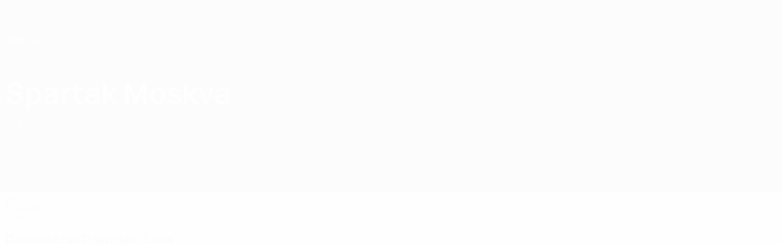

--- FILE ---
content_type: text/html
request_url: https://de.uefa.com/nationalassociations/teams/50068--spartak-moskva/standings/
body_size: 16640
content:





<!DOCTYPE html>
<html lang="de" data-lang="de" data-culture="de-DE">

<head prefix="og: http://ogp.me/ns# fb: http://ogp.me/ns/fb# website: http://ogp.me/ns/website# ">
  <title>FC Spartak Moskva | UEFA.com</title>
  <meta http-equiv="X-UA-Compatible" content="IE=edge" />
  <meta http-equiv="Content-Type" content="text/html; charset=utf-8" />
  <meta charset="utf-8" />
  <meta name="description" content="UEFA.com ist die offizielle Website der UEFA, der Union der Europ&#xE4;ischen Fu&#xDF;ballverb&#xE4;nde, dem Dachverband des Fu&#xDF;balls in Europa. Die UEFA f&#xF6;rdert, sch&#xFC;tzt und entwickelt den europ&#xE4;ischen Fu&#xDF;ball in ihren 55 Mitgliedsverb&#xE4;nden und organisiert einige der ber&#xFC;hmtesten Fu&#xDF;ball-Wettbewerbe der Welt, wie etwa die UEFA Champions League, die UEFA Women&#x2019;s Champions League, die UEFA Europa League, die UEFA EURO und viele weitere. Auf der Seite finden sich aktuelle Fu&#xDF;ball-News aus Europa, Tore, ein umfangreiches Archiv an Videos und Statistiken, zudem gibt es Einblicke, wie die Organisation arbeitet, inklusive Informationen &#xFC;ber finanzielles Fairplay, wie die UEFA den Breitenfu&#xDF;ball unterst&#xFC;tzt und das HatTrick-Unterst&#xFC;tzungsprogramm der UEFA." />
  <meta name="author" content="UEFA.com" />
  <meta name="HandheldFriendly" content="true">
  <meta name="MobileOptimized" content="320">
  <meta name="application-name" content="UEFA.com">
  <meta name="mobile-web-app-capable" content="yes">
  <meta name="apple-mobile-web-app-title" content="UEFA.com">
  <meta name="theme-color" content="#ffffff">
  <meta property="twitter:text:title" content="FC Spartak Moskva" />

    <meta name="twitter:card" content="summary_large_image">

    <meta property="og:url" content="https://de.uefa.com/nationalassociations/teams/50068--spartak-moskva/standings/" />
    <link rel="canonical" href="https://de.uefa.com/nationalassociations/teams/50068--spartak-moskva/standings/" />
  <meta property="og:type" content="website" />
  <meta property="og:title" content="FC Spartak Moskva" />
    <meta property="og:image" content="https://img.uefa.com/imgml/icons/social/og/uefacom.jpg" />
    <meta property="og:image:width" content="2048">
    <meta property="og:image:height" content="1152">
    <link rel="image_src" href="https://img.uefa.com/imgml/icons/social/og/uefacom.jpg" />
  <meta property="og:description" content="UEFA.com ist die offizielle Website der UEFA, der Union der Europ&#xE4;ischen Fu&#xDF;ballverb&#xE4;nde, dem Dachverband des Fu&#xDF;balls in Europa. Die UEFA f&#xF6;rdert, sch&#xFC;tzt und entwickelt den europ&#xE4;ischen Fu&#xDF;ball in ihren 55 Mitgliedsverb&#xE4;nden und organisiert einige der ber&#xFC;hmtesten Fu&#xDF;ball-Wettbewerbe der Welt, wie etwa die UEFA Champions League, die UEFA Women&#x2019;s Champions League, die UEFA Europa League, die UEFA EURO und viele weitere. Auf der Seite finden sich aktuelle Fu&#xDF;ball-News aus Europa, Tore, ein umfangreiches Archiv an Videos und Statistiken, zudem gibt es Einblicke, wie die Organisation arbeitet, inklusive Informationen &#xFC;ber finanzielles Fairplay, wie die UEFA den Breitenfu&#xDF;ball unterst&#xFC;tzt und das HatTrick-Unterst&#xFC;tzungsprogramm der UEFA." />
  <meta property="og:site_name" content="UEFA.com" />
  <!-- mobile stuff -->
  <meta name="viewport" content="width=device-width, initial-scale=1.0" />
  


  <link rel="preload" crossorigin="anonymous" href="https://de.uefa.com/Content/fonts/icomoon/icomoon.woff"
    as="font" />
      <link rel="preload" crossorigin="anonymous" href="https://panenka.uefa.com/panenka/fonts/manrope/manrope-regular.woff2" as="font" />
      <link rel="preload" crossorigin="anonymous" href="https://panenka.uefa.com/panenka/fonts/manrope/manrope-semibold.woff2" as="font" />
      <link rel="preload" crossorigin="anonymous" href="https://panenka.uefa.com/panenka/fonts/manrope/manrope-bold.woff2" as="font" />

  <link href="/CompiledAssets/UefaCom/css/preload.css?_t=0f09343940a3087148625035542f67cf" rel="stylesheet" type="text/css" /><link href="/CompiledAssets/UefaCom/css/sections/team-section-preload.css?_t=0408013601327a22a6c95df27d1a251f" rel="stylesheet" type="text/css" /><link href="/CompiledAssets/UefaCom/css/modules/template/header-preload.css?_t=55f3dd28d6154956cce7728ac72f69b3" rel="stylesheet" type="text/css" /><link href="/CompiledAssets/UefaCom/css/modules/template/sticky-nav-preload.css?_t=a9eb8ef25affd1fa58639981f9bd9eb2" rel="stylesheet" type="text/css" />
  
  <link rel="preload" href="/CompiledAssets/UefaCom/css/fonts/global.css?_t=d752637a4cc4230fecf23a273a392daf" as="style" onload="this.onload=null;this.rel='stylesheet';"><noscript><link rel="stylesheet" href="/CompiledAssets/UefaCom/css/fonts/global.css?_t=d752637a4cc4230fecf23a273a392daf"></noscript><link rel="preload" href="/CompiledAssets/UefaCom/css/competitions/corporate/base.css?_t=c476d9f05952333bc85bfbe2acd83c7b" as="style" onload="this.onload=null;this.rel='stylesheet';"><noscript><link rel="stylesheet" href="/CompiledAssets/UefaCom/css/competitions/corporate/base.css?_t=c476d9f05952333bc85bfbe2acd83c7b"></noscript>
  <link rel="preload" href="/CompiledAssets/UefaCom/css/sections/team.css?_t=a432352228a6f9bd8ddb3e2045c35a26" as="style" onload="this.onload=null;this.rel='stylesheet';"><noscript><link rel="stylesheet" href="/CompiledAssets/UefaCom/css/sections/team.css?_t=a432352228a6f9bd8ddb3e2045c35a26"></noscript><link rel="preload" href="/CompiledAssets/UefaCom/css/modules/template/tabsmenu.css?_t=7846d771198ba8b236fa82eaaeb65e58" as="style" onload="this.onload=null;this.rel='stylesheet';"><noscript><link rel="stylesheet" href="/CompiledAssets/UefaCom/css/modules/template/tabsmenu.css?_t=7846d771198ba8b236fa82eaaeb65e58"></noscript><link rel="preload" href="/CompiledAssets/UefaCom/css/modules/template/footer-corporate.css?_t=511684ccfc0366d7db75cbe66bb402b6" as="style" onload="this.onload=null;this.rel='stylesheet';"><noscript><link rel="stylesheet" href="/CompiledAssets/UefaCom/css/modules/template/footer-corporate.css?_t=511684ccfc0366d7db75cbe66bb402b6"></noscript>
  

  <noscript>
    <style>
      html {
        opacity: 1;
      }
    </style>
  </noscript>

  <script type="application/ld+json">
{"@type":"WebPage","@context":"http://schema.org","@id":"https://de.uefa.com/nationalassociations/teams/50068--spartak-moskva/standings/","url":"https://de.uefa.com/nationalassociations/teams/50068--spartak-moskva/standings/","headline":"FC Spartak Moskva | UEFA.com","description":"UEFA.com ist die offizielle Website der UEFA, der Union der Europ\u00E4ischen Fu\u00DFballverb\u00E4nde, dem Dachverband des Fu\u00DFballs in Europa. Die UEFA f\u00F6rdert, sch\u00FCtzt und entwickelt den europ\u00E4ischen Fu\u00DFball in ihren 55 Mitgliedsverb\u00E4nden und organisiert einige der ber\u00FChmtesten Fu\u00DFball-Wettbewerbe der Welt, wie etwa die UEFA Champions League, die UEFA Women\u2019s Champions League, die UEFA Europa League, die UEFA EURO und viele weitere. Auf der Seite finden sich aktuelle Fu\u00DFball-News aus Europa, Tore, ein umfangreiches Archiv an Videos und Statistiken, zudem gibt es Einblicke, wie die Organisation arbeitet, inklusive Informationen \u00FCber finanzielles Fairplay, wie die UEFA den Breitenfu\u00DFball unterst\u00FCtzt und das HatTrick-Unterst\u00FCtzungsprogramm der UEFA.","potentialAction":{"@type":"ReadAction","target":"https://de.uefa.com/nationalassociations/teams/50068--spartak-moskva/standings/"}}  </script>

  <script type="text/javascript">
    window.environment = 'prd';
    window.uefaBaseUrl = '//de.uefa.com';
    window.uefaApiBaseUrl = '/api/v1/';
    window.showTeamsDisclaimer = false;

    window.competitionId = '1050';
    window.competitionFolder = 'domestic';
    window.competitionBanner = '';
    window.competitionTracking = 'uefa';
    window.competitionCode = 'uefa';
    window.competitionName = '';
    window.competitionUrl = '';
    window.isClub = true;
    window.currentSeason = 2026;
    window.currentPhase = '';
    window.imgBaseUrl = 'https://img.uefa.com';

    window.apiKey = 'ceeee1a5bb209502c6c438abd8f30aef179ce669bb9288f2d1cf2fa276de03f4';
    window.fspApiLimit = 50;
    window.matchApiUrl = 'https://match.uefa.com/';
    window.compApiUrl = 'https://comp.uefa.com/';
    window.compStatsApiUrl = 'https://compstats.uefa.com/';
    window.standingsApiUrl = 'https://standings.uefa.com/';
    window.drawApiUrl = 'https://fsp-draw-service.uefa.com/';
    window.matchStatsApiUrl = 'https://matchstats.uefa.com/';
    window.bracketApiUrl = 'https://bracket-service.uefa.com/';
    window.masApiUrl = 'https://mas.uefa.com/';
    window.domesticApiUrl = 'https://domestic.uefa.com/';
    window.cardApiUrl = 'https://fsp-data-cards-service.uefa.com/';
    window.performanceApiBaseUrl = 'https://fsp-players-ranking-service.uefa.com/';
    window.broadcasterApiUrl = 'https://broadcaster.uefa.com/';
    window.cobaltApiUrl = 'https://editorial.uefa.com/api/';
    window.cobaltApiKey = 'bc1ff15c-814f-4318-b374-50ad9c1b7294';
    window.cobaltBaseUrl = 'https://editorial.uefa.com/';
    window.cobaltImgBaseUrl = 'https://editorial.uefa.com/';
    window.sponsorApiUrl = 'https://fsp-sponsor-service.uefa.com/';
    window.sponsorPhase = '';
    window.pssApiUrl = 'https://pss.uefa.com/';
    window.storyTellerApiKey = '33b93e10-d36b-4336-8c71-bf72e7db4be5';
    window.uefaTvApiKey = '';
    window.uefaTvRealm = '';
    window.uefaTvApiUrl = '';
    window.gaGtagId = 'G-X6QJTK7ZQG';
    window.consentManagerId = '51b6b8a8b21b3';

    window.gamingHubComponentUrl = 'https://gaming.uefa.com/webcomponent/index.js';

    window.videoAdvTag = 'https://pubads.g.doubleclick.net/gampad/ads?iu=/5874/universal_video&description_url=[description_url]&tfcd=0&npa=0&sz=512x288&gdfp_req=1&output=vast&unviewed_position_start=1&env=vp&impl=s&correlator=[timestamp]&cust_params=application%3Dweb.uefacom%26section%3D[section]%26kind%3D[kind]';
    window.videoAdsContext = '';
    window.bannerAdsContext = '';

    window.idpScript = 'https://idpassets-ping.uefa.com/idp.js';
    window.idpApiKey = '998b963a-5d91-4956-a062-33d809aaf15b';
    window.idpScope = '';
    window.useCustomAuthDialog = true;


    window.syncFavouritesNotification = false;
    window.syncFollowedNotification = false;

    window.languageRedirection = false;

    window.jwplayerScript = 'https://cdn.jwplayer.com/libraries/MRgM2eB8.js';
    window.appInsightsConnectionString = 'InstrumentationKey=9c0b0885-769f-44f0-89f4-8a39a924aaa6;IngestionEndpoint=https://westeurope-2.in.applicationinsights.azure.com/;LiveEndpoint=https://westeurope.livediagnostics.monitor.azure.com/';
    window.appInsightsSamplingPercentage = 2;

    window.impressionScrollThreshold = 40;
    window.impressionTimeThreshold = 300;

    window.newTableFormat = false;
    window.enableVideoSponsorsLogo = false;
    window.imageSizesConfig = [{"name":"clubs","match":"img(?:[-.]\\w\u002B)?\\.uefa\\.com\\/imgml\\/TP\\/teams\\/logos\\/(\\d\u002Bx\\d\u002B)\\/","sizes":[18,32,36,50,64,70,100,140,240,700],"type":"PATH","path":"\\/\\d\u002Bx\\d\u002B\\/"},{"name":"teams","match":"img(?:[-.]\\w\u002B)?\\.uefa\\.com\\/imgml\\/flags\\/(\\d\u002Bx\\d\u002B)\\/","sizes":[18,32,36,50,64,70,100,140,240,700],"type":"PATH","path":"\\/\\d\u002Bx\\d\u002B\\/"},{"name":"players","match":"img(?:[-.]\\w\u002B)?\\.uefa\\.com\\/imgml\\/TP\\/players\\/\\d\u002B\\/\\d\u002B\\/(\\d\u002Bx\\d\u002B)\\/","sizes":[27,75,324],"type":"PATH","path":"\\/\\d\u002Bx\\d\u002B\\/"},{"name":"editorial","match":"editorial(?:[-.]\\w\u002B)?\\.uefa\\.com","sizes":[158,276,280,369,490,556,656,988,2048],"type":"AKAMAI","path":"\\/\\d\u002Bx\\d\u002B\\/","qs":"imwidth"},{"name":"others","match":"img(?:\\.\\w\u002B)?\\.uefa\\.com","sizes":[36,65,75,83,140,166,324,400,700,5000],"type":"AKAMAI","path":"\\/\\d\u002Bx\\d\u002B\\/","qs":"imwidth"}];
  </script>
  <script type="text/javascript">
    window.d3OnLoad = (callback) => {
      window.addEventListener('load', () => { callback(); }, false);
    }
  </script>

  <!--[if lt IE 10]>
      <script>document.getElementsByTagName("html")[0].className = "old-ie";</script>
    <![endif]-->
  
  

    <script type="text/javascript" data-cmp-ab="1" src="https://cdn.consentmanager.net/delivery/js/semiautomatic.min.js"
      data-cmp-cdid="51b6b8a8b21b3" data-cmp-host="a.delivery.consentmanager.net"
      data-cmp-cdn="cdn.consentmanager.net" data-cmp-codesrc="0">
      </script>


    <script type="text/javascript" src="//c.webtrends-optimize.com/acs/accounts/95cd9c25-c6b5-472c-b8a9-6ad5a1e400c8/js/wt.js">
    </script>



  <script type="text/javascript">
    var trackVars = {"language":"DE","pageLanguage":"DE","pageTitle":"FC Spartak Moskva | UEFA.com","competition":"uefa","competitionDate":"2026","environment":"production","hour":"13","minute":"27","date":"2026-01-29","dayOfWeek":"Thursday","second":"56","timezone":"00:00:00","siteType":"Website","contentSection1":"50068--spartak-moskva","pageName":"/domestic/50068--spartak-moskva/standings/","pageType":"hub","pageSubType":"corporate","contentSection2":"standings","teamID":"50068"};

    window.dataLayer = window.dataLayer || [];
    window.dataLayer.push({
      event: 'Page Meta',
      pageFormat: 'standard view',
      userAgent: window.navigator.userAgent,
      previousPage: document.referrer,
      ...trackVars,
    });
  </script>
    <script type="text/javascript">
      window.d3OnLoad(function () {
        if (!window.D3 || !window.D3.country) return;

        window.D3.country.get().then(function (country) {
          if (!country.fifaCountryCode) return;
          window.dataLayer.push({
            event: "Page Meta",
            country: country.fifaCountryCode
          });
        });
      });
    </script>
      <!-- Google Analytics -->
      <script>
        (function (i, s, o, g, r, a, m) {
          i['GoogleAnalyticsObject'] = r;
          i[r] = i[r] || function () { (i[r].q = i[r].q || []).push(arguments) },
            i[r].l = 1 * new Date();
          a = s.createElement(o),
            m = s.getElementsByTagName(o)[0];
          a.async = 1;
          a.src = g;
          m.parentNode.insertBefore(a, m)
        })(window, document, 'script', 'https://www.google-analytics.com/analytics.js', 'ga');
        ga('create', 'UA-99223133-1', 'auto');
        ga('set', 'transport', 'beacon');
      </script>
      <!-- end Google Analytics -->
      <!-- Google Tag Manager -->
      <script>
        (function (w, d, s, l, i) {
          w[l] = w[l] || [];
          w[l].push({ 'gtm.start': new Date().getTime(), event: 'gtm.js' });
          var f = d.getElementsByTagName(s)[0],
            j = d.createElement(s),
            dl = l != 'dataLayer' ? '&l=' + l : '';
          j.async = true;
          j.src = 'https://www.googletagmanager.com/gtm.js?id=' + i + dl;
          f.parentNode.insertBefore(j, f);
        })(window, document, 'script', 'dataLayer', 'GTM-5NXJMPQ');
      </script>
      <!-- end Google Tag Manager -->
</head>

<body id="club-profile-page" class="langD pk-font--base-regular" pk-competition="uefa" pk-theme="light">



  <div class="d3-react " data-name="auth-dialog" data-options="null" data-force-inview="true">
  </div>

  <!-- Environment: production -->
  <!-- Version: 2.745.0 -->
  <!-- Google Tag Manager (noscript) -->
    <noscript>
      <iframe src="https://www.googletagmanager.com/ns.html?id=GTM-5NXJMPQ" height="0" width="0"
        style="display: none; visibility: hidden"></iframe>
    </noscript>
  <!-- End Google Tag Manager (noscript) -->


    <!-- IE deprecation message - START -->

<div class="ie-deprecation-banner">
  <img class="ie-deprecation-banner__logo" alt="UEFA.COM" title="UEFA.COM" loading="lazy"
    src="https://img.uefa.com/imgml/uefacom/elements/main-nav/uefa-logo-black.svg" />
  <div class="ie-deprecation-banner__title">UEFA.com funktioniert besser bei anderen Browsern</div>
  <div class="ie-deprecation-banner__text">Um das bestmögliche Erlebnis zu haben, empfehlen wir, <a href='https://www.google.com/chrome/'>Chrome</a>, <a href='https://www.mozilla.org/firefox/'>Firefox</a> oder <a href='https://www.microsoft.com/edge'>Microsoft Edge</a> zu verwenden.</div>
</div>
    <!-- IE deprecation message - END -->

  



<!-- Main wrapper -->
<div class="main-wrap">
  <a class="skip-link d3-plugin" data-plugin="skip-navigation" pk-theme="light"
    href='#main-content'>Direkt zum Hauptinhalt</a>
  <!-- Header -->
  <header class="header-wrap">
    





<div class="hidden d3-stylesheet" data-href="/CompiledAssets/UefaCom/css/modules/template/header-preload.css?_t=55f3dd28d6154956cce7728ac72f69b3" ></div>
  <div class="d3-react header header--corporate pk-theme--dark pk-competition--base pk-d--flex pk-w--100" data-name="header" data-options="{&quot;menu&quot;:[{&quot;id&quot;:&quot;featured&quot;,&quot;text&quot;:&quot;Im Fokus&quot;,&quot;tag&quot;:&quot;featured&quot;,&quot;trackText&quot;:&quot;featured&quot;,&quot;href&quot;:&quot;&quot;,&quot;isActive&quot;:false,&quot;target&quot;:&quot;_self&quot;,&quot;menuItems&quot;:[{&quot;id&quot;:&quot;uefatv&quot;,&quot;parentId&quot;:&quot;featured&quot;,&quot;text&quot;:&quot;UEFA.tv&quot;,&quot;tag&quot;:&quot;nav_uefatv&quot;,&quot;trackText&quot;:&quot;UEFA.tv&quot;,&quot;icon&quot;:&quot;/uefacom/elements/logos/uefatv.svg&quot;,&quot;href&quot;:&quot;https://links.uefa.tv/uefacom-header&quot;,&quot;isActive&quot;:false,&quot;target&quot;:&quot;_blank&quot;},{&quot;id&quot;:&quot;gaming&quot;,&quot;parentId&quot;:&quot;featured&quot;,&quot;text&quot;:&quot;UEFA Gaming&quot;,&quot;tag&quot;:&quot;nav_uefagaming&quot;,&quot;trackText&quot;:&quot;UEFA Gaming&quot;,&quot;icon&quot;:&quot;/uefacom/elements/logos/uefagaming.svg&quot;,&quot;href&quot;:&quot;https://gaming.uefa.com/de&quot;,&quot;isActive&quot;:false,&quot;target&quot;:&quot;_blank&quot;},{&quot;id&quot;:&quot;store&quot;,&quot;parentId&quot;:&quot;featured&quot;,&quot;text&quot;:&quot;Shop&quot;,&quot;tag&quot;:&quot;nav_store&quot;,&quot;trackText&quot;:&quot;Store&quot;,&quot;icon&quot;:&quot;features-store&quot;,&quot;href&quot;:&quot;&quot;,&quot;isActive&quot;:false,&quot;target&quot;:&quot;_self&quot;,&quot;menuItems&quot;:[{&quot;id&quot;:&quot;store_dd_team&quot;,&quot;parentId&quot;:&quot;store&quot;,&quot;text&quot;:&quot;Nationalteams&quot;,&quot;tag&quot;:&quot;national-teams&quot;,&quot;trackText&quot;:&quot;Store - NTC&quot;,&quot;href&quot;:&quot;https://www.shopuefa.com/en/?_s=bm-fi-psc-uefa-hpshopnav&quot;,&quot;isActive&quot;:false,&quot;target&quot;:&quot;_blank&quot;},{&quot;id&quot;:&quot;store_dd_club&quot;,&quot;parentId&quot;:&quot;store&quot;,&quot;text&quot;:&quot;Vereine&quot;,&quot;tag&quot;:&quot;nav_clubs&quot;,&quot;trackText&quot;:&quot;Store - CC&quot;,&quot;href&quot;:&quot;https://clubcompetitions-shop.com/de-eu?utm_source=uefa\u0026utm_medium=website\u0026utm_campaign=UCL-store&quot;,&quot;isActive&quot;:false,&quot;target&quot;:&quot;_blank&quot;}],&quot;customProperties&quot;:{&quot;dropdown&quot;:&quot;true&quot;,&quot;hideOnMobile&quot;:&quot;true&quot;}}]},{&quot;id&quot;:&quot;quick-links&quot;,&quot;text&quot;:&quot;quick_links&quot;,&quot;trackText&quot;:&quot;quick_links&quot;,&quot;href&quot;:&quot;&quot;,&quot;isActive&quot;:false,&quot;target&quot;:&quot;_self&quot;,&quot;menuItems&quot;:[{&quot;id&quot;:&quot;match-calendar&quot;,&quot;parentId&quot;:&quot;quick-links&quot;,&quot;text&quot;:&quot;Spielkalender&quot;,&quot;tag&quot;:&quot;match-calendar&quot;,&quot;trackText&quot;:&quot;Match Calendar&quot;,&quot;icon&quot;:&quot;tab-bar-matches&quot;,&quot;href&quot;:&quot;/match-calendar/&quot;,&quot;isActive&quot;:false,&quot;target&quot;:&quot;_self&quot;,&quot;customProperties&quot;:{&quot;livescores&quot;:&quot;true&quot;}},{&quot;id&quot;:&quot;store_team&quot;,&quot;parentId&quot;:&quot;quick-links&quot;,&quot;text&quot;:&quot;Shop (Nationalteams)&quot;,&quot;tag&quot;:&quot;nav_teams_store&quot;,&quot;trackText&quot;:&quot;Store - NTC&quot;,&quot;icon&quot;:&quot;features-store&quot;,&quot;href&quot;:&quot;https://www.shopuefa.com/en/?_s=bm-fi-psc-uefa-hpshopnav&quot;,&quot;isActive&quot;:false,&quot;target&quot;:&quot;_blank&quot;},{&quot;id&quot;:&quot;store_club&quot;,&quot;parentId&quot;:&quot;quick-links&quot;,&quot;text&quot;:&quot;Shop (Klubs)&quot;,&quot;tag&quot;:&quot;nav_clubs_store&quot;,&quot;trackText&quot;:&quot;Store - CC&quot;,&quot;icon&quot;:&quot;features-store&quot;,&quot;href&quot;:&quot;https://clubcompetitions-shop.com/de-eu?utm_source=uefa\u0026utm_medium=website\u0026utm_campaign=UCL-store&quot;,&quot;isActive&quot;:false,&quot;target&quot;:&quot;_blank&quot;},{&quot;id&quot;:&quot;uefarankings&quot;,&quot;parentId&quot;:&quot;quick-links&quot;,&quot;text&quot;:&quot;UEFA-Ranking&quot;,&quot;tag&quot;:&quot;nav_uefarankings&quot;,&quot;trackText&quot;:&quot;UEFA rankings&quot;,&quot;icon&quot;:&quot;features-stats&quot;,&quot;href&quot;:&quot;/nationalassociations/uefarankings/&quot;,&quot;isActive&quot;:false,&quot;target&quot;:&quot;_self&quot;},{&quot;id&quot;:&quot;ticketshospitality&quot;,&quot;parentId&quot;:&quot;quick-links&quot;,&quot;text&quot;:&quot;Tickets und Hospitality&quot;,&quot;tag&quot;:&quot;ticketshospitality&quot;,&quot;trackText&quot;:&quot;Tickets and hospitality&quot;,&quot;icon&quot;:&quot;features-tickets&quot;,&quot;href&quot;:&quot;/tickets/&quot;,&quot;isActive&quot;:false,&quot;target&quot;:&quot;&quot;}]},{&quot;id&quot;:&quot;uefa-competitions&quot;,&quot;text&quot;:&quot;UEFA-Wettbewerbe&quot;,&quot;tag&quot;:&quot;uefa_competitions&quot;,&quot;trackText&quot;:&quot;uefa_competitions&quot;,&quot;href&quot;:&quot;&quot;,&quot;isActive&quot;:false,&quot;target&quot;:&quot;_self&quot;,&quot;menuItems&quot;:[{&quot;id&quot;:&quot;clubscomps&quot;,&quot;parentId&quot;:&quot;uefa-competitions&quot;,&quot;text&quot;:&quot;Vereine&quot;,&quot;tag&quot;:&quot;nav_club&quot;,&quot;trackText&quot;:&quot;clubscomps&quot;,&quot;href&quot;:&quot;&quot;,&quot;isActive&quot;:false,&quot;target&quot;:&quot;_self&quot;,&quot;menuItems&quot;:[{&quot;id&quot;:&quot;ucl&quot;,&quot;parentId&quot;:&quot;clubscomps&quot;,&quot;text&quot;:&quot;UEFA Champions League&quot;,&quot;tag&quot;:&quot;nav_uefachampionsleague&quot;,&quot;trackText&quot;:&quot;UEFA Champions League&quot;,&quot;href&quot;:&quot;/uefachampionsleague/&quot;,&quot;isActive&quot;:false,&quot;target&quot;:&quot;_self&quot;,&quot;customProperties&quot;:{&quot;compCode&quot;:&quot;ucl&quot;}},{&quot;id&quot;:&quot;uel&quot;,&quot;parentId&quot;:&quot;clubscomps&quot;,&quot;text&quot;:&quot;UEFA Europa League&quot;,&quot;tag&quot;:&quot;nav_uefaeuropaleague&quot;,&quot;trackText&quot;:&quot;UEFA Europa League&quot;,&quot;href&quot;:&quot;/uefaeuropaleague/&quot;,&quot;isActive&quot;:false,&quot;target&quot;:&quot;_self&quot;},{&quot;id&quot;:&quot;usc&quot;,&quot;parentId&quot;:&quot;clubscomps&quot;,&quot;text&quot;:&quot;UEFA-Superpokal&quot;,&quot;tag&quot;:&quot;nav_uefasupercup&quot;,&quot;trackText&quot;:&quot;UEFA Super Cup&quot;,&quot;href&quot;:&quot;/uefasupercup/&quot;,&quot;isActive&quot;:false,&quot;target&quot;:&quot;_self&quot;},{&quot;id&quot;:&quot;uecl&quot;,&quot;parentId&quot;:&quot;clubscomps&quot;,&quot;text&quot;:&quot;UEFA Conference League&quot;,&quot;tag&quot;:&quot;nav_uefaeuropaconferenceleague&quot;,&quot;trackText&quot;:&quot;UEFA Europa Conference League&quot;,&quot;href&quot;:&quot;/uefaconferenceleague/&quot;,&quot;isActive&quot;:false,&quot;target&quot;:&quot;_self&quot;},{&quot;id&quot;:&quot;uyl&quot;,&quot;parentId&quot;:&quot;clubscomps&quot;,&quot;text&quot;:&quot;UEFA Youth League&quot;,&quot;tag&quot;:&quot;nav_uefayouthleague&quot;,&quot;trackText&quot;:&quot;UEFA Youth League&quot;,&quot;href&quot;:&quot;/uefayouthleague/&quot;,&quot;isActive&quot;:false,&quot;target&quot;:&quot;_self&quot;},{&quot;id&quot;:&quot;iu20&quot;,&quot;parentId&quot;:&quot;clubscomps&quot;,&quot;text&quot;:&quot;U20 Intercontinental Cup&quot;,&quot;tag&quot;:&quot;nav_under20intercontinental&quot;,&quot;trackText&quot;:&quot;U20 Intercontinental&quot;,&quot;href&quot;:&quot;/under20intercontinental/&quot;,&quot;isActive&quot;:false,&quot;target&quot;:&quot;_self&quot;,&quot;customProperties&quot;:{&quot;compCode&quot;:&quot;iu20&quot;}}]},{&quot;id&quot;:&quot;nationalcomps&quot;,&quot;parentId&quot;:&quot;uefa-competitions&quot;,&quot;text&quot;:&quot;Verb\u00E4nde&quot;,&quot;tag&quot;:&quot;nav_national&quot;,&quot;trackText&quot;:&quot;nationalcomps&quot;,&quot;href&quot;:&quot;&quot;,&quot;isActive&quot;:false,&quot;target&quot;:&quot;_self&quot;,&quot;menuItems&quot;:[{&quot;id&quot;:&quot;eq&quot;,&quot;parentId&quot;:&quot;nationalcomps&quot;,&quot;text&quot;:&quot;European Qualifiers&quot;,&quot;tag&quot;:&quot;nav_euroqualifiers&quot;,&quot;trackText&quot;:&quot;European Qualifiers&quot;,&quot;href&quot;:&quot;/european-qualifiers/&quot;,&quot;isActive&quot;:false,&quot;target&quot;:&quot;_self&quot;},{&quot;id&quot;:&quot;euro2028&quot;,&quot;parentId&quot;:&quot;nationalcomps&quot;,&quot;text&quot;:&quot;UEFA EURO 2028&quot;,&quot;tag&quot;:&quot;nav_euro2028&quot;,&quot;trackText&quot;:&quot;UEFA EURO 2028&quot;,&quot;href&quot;:&quot;/euro2028/&quot;,&quot;isActive&quot;:false,&quot;target&quot;:&quot;_self&quot;},{&quot;id&quot;:&quot;unl&quot;,&quot;parentId&quot;:&quot;nationalcomps&quot;,&quot;text&quot;:&quot;UEFA Nations League&quot;,&quot;tag&quot;:&quot;nav_UEFA_Nations_League&quot;,&quot;trackText&quot;:&quot;UEFA Nations League&quot;,&quot;href&quot;:&quot;/uefanationsleague/&quot;,&quot;isActive&quot;:false,&quot;target&quot;:&quot;_self&quot;},{&quot;id&quot;:&quot;fin&quot;,&quot;parentId&quot;:&quot;nationalcomps&quot;,&quot;text&quot;:&quot;Finalissima&quot;,&quot;tag&quot;:&quot;nav_finalissima&quot;,&quot;trackText&quot;:&quot;Finalissima&quot;,&quot;href&quot;:&quot;/finalissima/&quot;,&quot;isActive&quot;:false,&quot;target&quot;:&quot;_self&quot;},{&quot;id&quot;:&quot;u21&quot;,&quot;parentId&quot;:&quot;nationalcomps&quot;,&quot;text&quot;:&quot;UEFA U21-EM&quot;,&quot;tag&quot;:&quot;nav_under21&quot;,&quot;trackText&quot;:&quot;UEFA Under-21&quot;,&quot;href&quot;:&quot;/under21/&quot;,&quot;isActive&quot;:false,&quot;target&quot;:&quot;_self&quot;}]},{&quot;id&quot;:&quot;womencomps&quot;,&quot;parentId&quot;:&quot;uefa-competitions&quot;,&quot;text&quot;:&quot;Frauen&quot;,&quot;tag&quot;:&quot;nav_women&quot;,&quot;trackText&quot;:&quot;womencomps&quot;,&quot;href&quot;:&quot;&quot;,&quot;isActive&quot;:false,&quot;target&quot;:&quot;_self&quot;,&quot;menuItems&quot;:[{&quot;id&quot;:&quot;wucl&quot;,&quot;parentId&quot;:&quot;womencomps&quot;,&quot;text&quot;:&quot;UEFA Women\u0027s Champions League&quot;,&quot;tag&quot;:&quot;nav_womenschampionsleague&quot;,&quot;trackText&quot;:&quot;UEFA Women\u0027s Champions League&quot;,&quot;href&quot;:&quot;/womenschampionsleague/&quot;,&quot;isActive&quot;:false,&quot;target&quot;:&quot;_self&quot;},{&quot;id&quot;:&quot;weuro&quot;,&quot;parentId&quot;:&quot;womencomps&quot;,&quot;text&quot;:&quot;UEFA Women\u0027s EURO&quot;,&quot;tag&quot;:&quot;nav_woco&quot;,&quot;trackText&quot;:&quot;UEFA Women\u0027s EURO&quot;,&quot;href&quot;:&quot;/womenseuro/&quot;,&quot;isActive&quot;:false,&quot;target&quot;:&quot;_self&quot;},{&quot;id&quot;:&quot;uwec&quot;,&quot;parentId&quot;:&quot;womencomps&quot;,&quot;text&quot;:&quot;UEFA Women\u2019s Europa Cup&quot;,&quot;tag&quot;:&quot;nav_womenseuropacup&quot;,&quot;trackText&quot;:&quot;UEFA Women\u0027s Europa Cup&quot;,&quot;href&quot;:&quot;/womenseuropacup/&quot;,&quot;isActive&quot;:false,&quot;target&quot;:&quot;_self&quot;},{&quot;id&quot;:&quot;weq&quot;,&quot;parentId&quot;:&quot;womencomps&quot;,&quot;text&quot;:&quot;Women\u0027s European Qualifiers&quot;,&quot;tag&quot;:&quot;nav_womenseuropeanqualifiers&quot;,&quot;trackText&quot;:&quot;Women\u0027s European Qualifiers&quot;,&quot;href&quot;:&quot;/womenseuropeanqualifiers/&quot;,&quot;isActive&quot;:false,&quot;target&quot;:&quot;_self&quot;},{&quot;id&quot;:&quot;uwnl&quot;,&quot;parentId&quot;:&quot;womencomps&quot;,&quot;text&quot;:&quot;UEFA Women\u0027s Nations League&quot;,&quot;tag&quot;:&quot;nav_uwnl&quot;,&quot;trackText&quot;:&quot;UEFA Women\u0027s Nations League&quot;,&quot;href&quot;:&quot;/womensnationsleague/&quot;,&quot;isActive&quot;:false,&quot;target&quot;:&quot;_self&quot;},{&quot;id&quot;:&quot;wfin&quot;,&quot;parentId&quot;:&quot;womencomps&quot;,&quot;text&quot;:&quot;Women\u0027s Finalissima&quot;,&quot;tag&quot;:&quot;nav_womensfinalissima&quot;,&quot;trackText&quot;:&quot;Women\u0027s Finalissima&quot;,&quot;href&quot;:&quot;/womensfinalissima/&quot;,&quot;isActive&quot;:false,&quot;target&quot;:&quot;_self&quot;},{&quot;id&quot;:&quot;wu19&quot;,&quot;parentId&quot;:&quot;womencomps&quot;,&quot;text&quot;:&quot;UEFA U19-EM Frauen&quot;,&quot;tag&quot;:&quot;nav_wunder19&quot;,&quot;trackText&quot;:&quot;UEFA Women\u0027s Under-19&quot;,&quot;href&quot;:&quot;/womensunder19/&quot;,&quot;isActive&quot;:false,&quot;target&quot;:&quot;_self&quot;},{&quot;id&quot;:&quot;wu17&quot;,&quot;parentId&quot;:&quot;womencomps&quot;,&quot;text&quot;:&quot;UEFA U17-EM Frauen&quot;,&quot;tag&quot;:&quot;nav_wunder17&quot;,&quot;trackText&quot;:&quot;UEFA Women\u0027s Under-17&quot;,&quot;href&quot;:&quot;/womensunder17/&quot;,&quot;isActive&quot;:false,&quot;target&quot;:&quot;_self&quot;}]},{&quot;id&quot;:&quot;youthcomps&quot;,&quot;parentId&quot;:&quot;uefa-competitions&quot;,&quot;text&quot;:&quot;Nachwuchs&quot;,&quot;tag&quot;:&quot;nav_youth&quot;,&quot;trackText&quot;:&quot;youthcomps&quot;,&quot;href&quot;:&quot;&quot;,&quot;isActive&quot;:false,&quot;target&quot;:&quot;_self&quot;,&quot;menuItems&quot;:[{&quot;id&quot;:&quot;u19&quot;,&quot;parentId&quot;:&quot;youthcomps&quot;,&quot;text&quot;:&quot;UEFA U19-EM&quot;,&quot;tag&quot;:&quot;nav_under19&quot;,&quot;trackText&quot;:&quot;UEFA Under-19&quot;,&quot;href&quot;:&quot;/under19/&quot;,&quot;isActive&quot;:false,&quot;target&quot;:&quot;_self&quot;,&quot;customProperties&quot;:{&quot;nolang&quot;:&quot;ja&quot;}},{&quot;id&quot;:&quot;u17&quot;,&quot;parentId&quot;:&quot;youthcomps&quot;,&quot;text&quot;:&quot;UEFA U17-EM&quot;,&quot;tag&quot;:&quot;nav_under17&quot;,&quot;trackText&quot;:&quot;UEFA Under-17&quot;,&quot;href&quot;:&quot;/under17/&quot;,&quot;isActive&quot;:false,&quot;target&quot;:&quot;_self&quot;,&quot;customProperties&quot;:{&quot;nolang&quot;:&quot;ja&quot;}},{&quot;id&quot;:&quot;rcup&quot;,&quot;parentId&quot;:&quot;youthcomps&quot;,&quot;text&quot;:&quot;UEFA-Regionen-Pokal&quot;,&quot;tag&quot;:&quot;nav_regionscup&quot;,&quot;trackText&quot;:&quot;UEFA Regions\u0027 Cup&quot;,&quot;href&quot;:&quot;/regionscup/&quot;,&quot;isActive&quot;:false,&quot;target&quot;:&quot;_self&quot;,&quot;customProperties&quot;:{&quot;nolang&quot;:&quot;ja&quot;}}]},{&quot;id&quot;:&quot;futsalcomps&quot;,&quot;parentId&quot;:&quot;uefa-competitions&quot;,&quot;text&quot;:&quot;Futsal&quot;,&quot;tag&quot;:&quot;nav_futsal&quot;,&quot;trackText&quot;:&quot;futsalcomps&quot;,&quot;href&quot;:&quot;&quot;,&quot;isActive&quot;:false,&quot;target&quot;:&quot;_self&quot;,&quot;menuItems&quot;:[{&quot;id&quot;:&quot;fcl&quot;,&quot;parentId&quot;:&quot;futsalcomps&quot;,&quot;text&quot;:&quot;UEFA Futsal Champions League&quot;,&quot;tag&quot;:&quot;nav_uefafutsalchampionsleague&quot;,&quot;trackText&quot;:&quot;Futsal Champions League&quot;,&quot;href&quot;:&quot;/uefafutsalchampionsleague/&quot;,&quot;isActive&quot;:false,&quot;target&quot;:&quot;_self&quot;},{&quot;id&quot;:&quot;feuro&quot;,&quot;parentId&quot;:&quot;futsalcomps&quot;,&quot;text&quot;:&quot;UEFA Futsal EURO&quot;,&quot;tag&quot;:&quot;nav_futchamp&quot;,&quot;trackText&quot;:&quot;UEFA Futsal EURO&quot;,&quot;href&quot;:&quot;/futsaleuro/&quot;,&quot;isActive&quot;:false,&quot;target&quot;:&quot;_self&quot;},{&quot;id&quot;:&quot;futfin&quot;,&quot;parentId&quot;:&quot;futsalcomps&quot;,&quot;text&quot;:&quot;Futsal Finalissima&quot;,&quot;tag&quot;:&quot;nav_futsalfinalissima&quot;,&quot;trackText&quot;:&quot;Futsal Finalissima&quot;,&quot;href&quot;:&quot;/futsalfinalissima/&quot;,&quot;isActive&quot;:false,&quot;target&quot;:&quot;_self&quot;},{&quot;id&quot;:&quot;wfeuro&quot;,&quot;parentId&quot;:&quot;futsalcomps&quot;,&quot;text&quot;:&quot;UEFA Women\u0027s Futsal EURO&quot;,&quot;tag&quot;:&quot;nav_womensfutsaleuro&quot;,&quot;trackText&quot;:&quot;UEFA Women\u0027s Futsal EURO&quot;,&quot;href&quot;:&quot;/womensfutsaleuro/&quot;,&quot;isActive&quot;:false,&quot;target&quot;:&quot;_self&quot;},{&quot;id&quot;:&quot;fu19&quot;,&quot;parentId&quot;:&quot;futsalcomps&quot;,&quot;text&quot;:&quot;UEFA U19-Futsal-EM&quot;,&quot;tag&quot;:&quot;nav_futsalunder19&quot;,&quot;trackText&quot;:&quot;UEFA U-19 Futsal EURO&quot;,&quot;href&quot;:&quot;/futsalunder19/&quot;,&quot;isActive&quot;:false,&quot;target&quot;:&quot;_self&quot;},{&quot;id&quot;:&quot;fwc&quot;,&quot;parentId&quot;:&quot;futsalcomps&quot;,&quot;text&quot;:&quot;FIFA-Futsal-WM&quot;,&quot;tag&quot;:&quot;nav_futwc&quot;,&quot;trackText&quot;:&quot;FIFA Futsal World Cup&quot;,&quot;href&quot;:&quot;/futsalworldcup/&quot;,&quot;isActive&quot;:false,&quot;target&quot;:&quot;_self&quot;},{&quot;id&quot;:&quot;ffwwc&quot;,&quot;parentId&quot;:&quot;futsalcomps&quot;,&quot;text&quot;:&quot;Women\u2019s Futsal European Qualifiers&quot;,&quot;tag&quot;:&quot;nav_ffwwc&quot;,&quot;trackText&quot;:&quot;Women\u2019s Futsal European Qualifiers&quot;,&quot;href&quot;:&quot;/womensfutsalqualifiers/&quot;,&quot;isActive&quot;:false,&quot;target&quot;:&quot;_self&quot;}]}]}],&quot;isCompetitionContext&quot;:false,&quot;liveScoreCompetitions&quot;:[&quot;1&quot;,&quot;5&quot;,&quot;14&quot;,&quot;2019&quot;,&quot;28&quot;,&quot;2008&quot;,&quot;2014&quot;,&quot;2027&quot;,&quot;18&quot;,&quot;38&quot;,&quot;27&quot;,&quot;24&quot;,&quot;22&quot;,&quot;2024&quot;,&quot;101&quot;,&quot;17&quot;,&quot;2017&quot;,&quot;2018&quot;,&quot;18&quot;,&quot;3&quot;,&quot;23&quot;,&quot;3&quot;,&quot;2021&quot;,&quot;9&quot;,&quot;25&quot;,&quot;13&quot;,&quot;2025&quot;,&quot;2022&quot;,&quot;19&quot;,&quot;18&quot;,&quot;2020&quot;,&quot;2026&quot;,&quot;39&quot;],&quot;activateLoginButton&quot;:false,&quot;theme&quot;:&quot;dark&quot;}" data-force-inview="false">
<div class="header__content header-skl pk-w--100">

</div>
  </div>

  </header>
  <!-- Content wrapper -->
  <div class="body">
    <div class="content-wrap">
      <!-- Navigation -->
      <div class="navigation navigation--sticky d3-plugin" data-plugin="sticky">
        




<div class="hidden d3-stylesheet" data-href="/CompiledAssets/UefaCom/css/modules/template/sticky-nav-preload.css?_t=a9eb8ef25affd1fa58639981f9bd9eb2" ></div>


  <div class="d3-react navigation-wrapper navigation--corporate pk-theme--dark" data-name="menu" data-options="{&quot;items&quot;:[{&quot;id&quot;:&quot;about&quot;,&quot;text&quot;:&quot;\u00DCber&quot;,&quot;tag&quot;:&quot;nav_about&quot;,&quot;trackText&quot;:&quot;About&quot;,&quot;href&quot;:&quot;/about/&quot;,&quot;isActive&quot;:false,&quot;target&quot;:&quot;_self&quot;,&quot;menuItems&quot;:[{&quot;id&quot;:&quot;whatwedo&quot;,&quot;parentId&quot;:&quot;about&quot;,&quot;text&quot;:&quot;Grunds\u00E4tze&quot;,&quot;tag&quot;:&quot;nav_whatwedo&quot;,&quot;trackText&quot;:&quot;what we do&quot;,&quot;href&quot;:&quot;/about/what-we-do/&quot;,&quot;isActive&quot;:false,&quot;target&quot;:&quot;_self&quot;,&quot;menuItems&quot;:[{&quot;id&quot;:&quot;overview&quot;,&quot;parentId&quot;:&quot;whatwedo&quot;,&quot;text&quot;:&quot;\u00DCberblick&quot;,&quot;tag&quot;:&quot;menu-overview&quot;,&quot;trackText&quot;:&quot;overview&quot;,&quot;href&quot;:&quot;/about/what-we-do/overview/&quot;,&quot;isActive&quot;:false,&quot;target&quot;:&quot;_self&quot;},{&quot;id&quot;:&quot;ourvalues&quot;,&quot;parentId&quot;:&quot;whatwedo&quot;,&quot;text&quot;:&quot;Werte&quot;,&quot;tag&quot;:&quot;ourvalues&quot;,&quot;trackText&quot;:&quot;our values&quot;,&quot;href&quot;:&quot;/about/what-we-do/our-values/&quot;,&quot;isActive&quot;:false,&quot;target&quot;:&quot;_self&quot;},{&quot;id&quot;:&quot;ourstrategy&quot;,&quot;parentId&quot;:&quot;whatwedo&quot;,&quot;text&quot;:&quot;Strategie&quot;,&quot;tag&quot;:&quot;nav_ourstrategy&quot;,&quot;trackText&quot;:&quot;our strategy&quot;,&quot;href&quot;:&quot;/about/what-we-do/our-strategy/&quot;,&quot;isActive&quot;:false,&quot;target&quot;:&quot;_self&quot;}]},{&quot;id&quot;:&quot;howwework&quot;,&quot;parentId&quot;:&quot;about&quot;,&quot;text&quot;:&quot;Wie wir arbeiten&quot;,&quot;tag&quot;:&quot;nav_howwework&quot;,&quot;trackText&quot;:&quot;how we work&quot;,&quot;href&quot;:&quot;/about/how-we-work/&quot;,&quot;isActive&quot;:false,&quot;target&quot;:&quot;_self&quot;,&quot;menuItems&quot;:[{&quot;id&quot;:&quot;president&quot;,&quot;parentId&quot;:&quot;howwework&quot;,&quot;text&quot;:&quot;Pr\u00E4sident&quot;,&quot;tag&quot;:&quot;president&quot;,&quot;trackText&quot;:&quot;president&quot;,&quot;href&quot;:&quot;/about/how-we-work/president/&quot;,&quot;isActive&quot;:false,&quot;target&quot;:&quot;_self&quot;},{&quot;id&quot;:&quot;executivecommittee&quot;,&quot;parentId&quot;:&quot;howwework&quot;,&quot;text&quot;:&quot;Exekutivkomitee&quot;,&quot;tag&quot;:&quot;bc_executive-committee&quot;,&quot;trackText&quot;:&quot;executive committee&quot;,&quot;href&quot;:&quot;/about/how-we-work/executive-committee/&quot;,&quot;isActive&quot;:false,&quot;target&quot;:&quot;_self&quot;},{&quot;id&quot;:&quot;congress&quot;,&quot;parentId&quot;:&quot;howwework&quot;,&quot;text&quot;:&quot;Kongress&quot;,&quot;tag&quot;:&quot;congress&quot;,&quot;trackText&quot;:&quot;congress&quot;,&quot;href&quot;:&quot;/about/how-we-work/congress/&quot;,&quot;isActive&quot;:false,&quot;target&quot;:&quot;_self&quot;},{&quot;id&quot;:&quot;committeepanels&quot;,&quot;parentId&quot;:&quot;howwework&quot;,&quot;text&quot;:&quot;Kommissionen und Aussch\u00FCsse&quot;,&quot;tag&quot;:&quot;committeespanels&quot;,&quot;trackText&quot;:&quot;Committees and panels&quot;,&quot;href&quot;:&quot;/about/how-we-work/committees-panels/&quot;,&quot;isActive&quot;:false,&quot;target&quot;:&quot;_self&quot;},{&quot;id&quot;:&quot;uefaadministration&quot;,&quot;parentId&quot;:&quot;howwework&quot;,&quot;text&quot;:&quot;UEFA-Administration&quot;,&quot;tag&quot;:&quot;nav_uefaadministration&quot;,&quot;trackText&quot;:&quot;UEFA administration&quot;,&quot;href&quot;:&quot;/about/how-we-work/uefa-administration/&quot;,&quot;isActive&quot;:false,&quot;target&quot;:&quot;_self&quot;},{&quot;id&quot;:&quot;disciplinarybodies&quot;,&quot;parentId&quot;:&quot;howwework&quot;,&quot;text&quot;:&quot;Disziplinarinstanzen&quot;,&quot;tag&quot;:&quot;uefa_competitions_disciplinary_cases&quot;,&quot;trackText&quot;:&quot;disciplinary bodies&quot;,&quot;href&quot;:&quot;/about/how-we-work/disciplinary-bodies/&quot;,&quot;isActive&quot;:false,&quot;target&quot;:&quot;_self&quot;}]},{&quot;id&quot;:&quot;ourstakeholders&quot;,&quot;parentId&quot;:&quot;about&quot;,&quot;text&quot;:&quot;Unsere Interessengruppen&quot;,&quot;tag&quot;:&quot;ourstakeholders&quot;,&quot;trackText&quot;:&quot;our stakeholders&quot;,&quot;href&quot;:&quot;/about/our-stakeholders/&quot;,&quot;isActive&quot;:false,&quot;target&quot;:&quot;_self&quot;,&quot;menuItems&quot;:[{&quot;id&quot;:&quot;ourpartnershipmodel&quot;,&quot;parentId&quot;:&quot;ourstakeholders&quot;,&quot;text&quot;:&quot;\u00DCberblick&quot;,&quot;tag&quot;:&quot;ourpartnershipmodel&quot;,&quot;trackText&quot;:&quot;our partnership model&quot;,&quot;href&quot;:&quot;/about/our-stakeholders/our-partnership-model/&quot;,&quot;isActive&quot;:false,&quot;target&quot;:&quot;_self&quot;},{&quot;id&quot;:&quot;supporters&quot;,&quot;parentId&quot;:&quot;ourstakeholders&quot;,&quot;text&quot;:&quot;Fans&quot;,&quot;tag&quot;:&quot;supporters&quot;,&quot;trackText&quot;:&quot;Supporters&quot;,&quot;href&quot;:&quot;/about/our-stakeholders/supporters/&quot;,&quot;isActive&quot;:false,&quot;target&quot;:&quot;_self&quot;},{&quot;id&quot;:&quot;players&quot;,&quot;parentId&quot;:&quot;ourstakeholders&quot;,&quot;text&quot;:&quot;Spieler/-innen&quot;,&quot;tag&quot;:&quot;players&quot;,&quot;trackText&quot;:&quot;players&quot;,&quot;href&quot;:&quot;/about/our-stakeholders/players/&quot;,&quot;isActive&quot;:false,&quot;target&quot;:&quot;_self&quot;},{&quot;id&quot;:&quot;clubs&quot;,&quot;parentId&quot;:&quot;ourstakeholders&quot;,&quot;text&quot;:&quot;Vereine&quot;,&quot;tag&quot;:&quot;clubs&quot;,&quot;trackText&quot;:&quot;clubs&quot;,&quot;href&quot;:&quot;/about/our-stakeholders/clubs/&quot;,&quot;isActive&quot;:false,&quot;target&quot;:&quot;_self&quot;},{&quot;id&quot;:&quot;leagues&quot;,&quot;parentId&quot;:&quot;ourstakeholders&quot;,&quot;text&quot;:&quot;Ligen&quot;,&quot;tag&quot;:&quot;leagues&quot;,&quot;trackText&quot;:&quot;leagues&quot;,&quot;href&quot;:&quot;/about/our-stakeholders/leagues/&quot;,&quot;isActive&quot;:false,&quot;target&quot;:&quot;_self&quot;},{&quot;id&quot;:&quot;euroinstitutions&quot;,&quot;parentId&quot;:&quot;ourstakeholders&quot;,&quot;text&quot;:&quot;Europ\u00E4ische Institutionen&quot;,&quot;tag&quot;:&quot;euroinstitutions&quot;,&quot;trackText&quot;:&quot;european institutions&quot;,&quot;href&quot;:&quot;/about/our-stakeholders/european-institutions/&quot;,&quot;isActive&quot;:false,&quot;target&quot;:&quot;_self&quot;}]},{&quot;id&quot;:&quot;uefafoundation&quot;,&quot;parentId&quot;:&quot;about&quot;,&quot;text&quot;:&quot;UEFA-Stiftung f\u00FCr Kinder&quot;,&quot;tag&quot;:&quot;uefa_foundation&quot;,&quot;trackText&quot;:&quot;uefa foundation&quot;,&quot;href&quot;:&quot;/about/uefa-foundation/&quot;,&quot;isActive&quot;:false,&quot;target&quot;:&quot;_self&quot;},{&quot;id&quot;:&quot;ourhistory&quot;,&quot;parentId&quot;:&quot;about&quot;,&quot;text&quot;:&quot;Geschichte&quot;,&quot;tag&quot;:&quot;nav_ourhistory&quot;,&quot;trackText&quot;:&quot;our history&quot;,&quot;href&quot;:&quot;/about/our-history/&quot;,&quot;isActive&quot;:false,&quot;target&quot;:&quot;_self&quot;},{&quot;id&quot;:&quot;workingatuefa&quot;,&quot;parentId&quot;:&quot;about&quot;,&quot;text&quot;:&quot;Karriere&quot;,&quot;tag&quot;:&quot;nav_workingatuefa&quot;,&quot;trackText&quot;:&quot;working at uefa&quot;,&quot;href&quot;:&quot;/about/working-at-uefa/&quot;,&quot;isActive&quot;:false,&quot;target&quot;:&quot;_self&quot;,&quot;menuItems&quot;:[{&quot;id&quot;:&quot;jobopportunities&quot;,&quot;parentId&quot;:&quot;workingatuefa&quot;,&quot;text&quot;:&quot;Stellenanzeigen&quot;,&quot;tag&quot;:&quot;job-opportunities&quot;,&quot;trackText&quot;:&quot;job opportunities&quot;,&quot;href&quot;:&quot;/about/working-at-uefa/job-opportunities/&quot;,&quot;isActive&quot;:false,&quot;target&quot;:&quot;_self&quot;},{&quot;id&quot;:&quot;recruitment&quot;,&quot;parentId&quot;:&quot;workingatuefa&quot;,&quot;text&quot;:&quot;Bewerbungsverfahren&quot;,&quot;tag&quot;:&quot;recruitment-process&quot;,&quot;trackText&quot;:&quot;recruitment process&quot;,&quot;href&quot;:&quot;/about/working-at-uefa/recruitment-process/&quot;,&quot;isActive&quot;:false,&quot;target&quot;:&quot;_self&quot;},{&quot;id&quot;:&quot;lifeatuefa&quot;,&quot;parentId&quot;:&quot;workingatuefa&quot;,&quot;text&quot;:&quot;Arbeitsumfeld&quot;,&quot;tag&quot;:&quot;life-at-uefa&quot;,&quot;trackText&quot;:&quot;life at uefa&quot;,&quot;href&quot;:&quot;/about/working-at-uefa/life-at-uefa/&quot;,&quot;isActive&quot;:false,&quot;target&quot;:&quot;_self&quot;},{&quot;id&quot;:&quot;careerquestions&quot;,&quot;parentId&quot;:&quot;workingatuefa&quot;,&quot;text&quot;:&quot;H\u00E4ufig gestellte Fragen&quot;,&quot;tag&quot;:&quot;nav_careerquestions&quot;,&quot;trackText&quot;:&quot;career questions&quot;,&quot;href&quot;:&quot;/about/working-at-uefa/career-questions/&quot;,&quot;isActive&quot;:false,&quot;target&quot;:&quot;_self&quot;}]}]},{&quot;id&quot;:&quot;nationalassociations&quot;,&quot;text&quot;:&quot;Nationalverb\u00E4nde&quot;,&quot;tag&quot;:&quot;nav_nationalassociations&quot;,&quot;trackText&quot;:&quot;National Associations&quot;,&quot;href&quot;:&quot;/nationalassociations/&quot;,&quot;isActive&quot;:true,&quot;target&quot;:&quot;_self&quot;},{&quot;id&quot;:&quot;running-competitions&quot;,&quot;text&quot;:&quot;Wettbewerbe&quot;,&quot;tag&quot;:&quot;running_competitions&quot;,&quot;trackText&quot;:&quot;Running Competitions&quot;,&quot;href&quot;:&quot;/running-competitions/&quot;,&quot;isActive&quot;:false,&quot;target&quot;:&quot;_self&quot;,&quot;menuItems&quot;:[{&quot;id&quot;:&quot;our-competitions&quot;,&quot;parentId&quot;:&quot;running-competitions&quot;,&quot;text&quot;:&quot;UEFA-Wettbewerbe&quot;,&quot;tag&quot;:&quot;nav_ourcompetitions&quot;,&quot;trackText&quot;:&quot;Our Competition&quot;,&quot;href&quot;:&quot;/running-competitions/our-competitions/&quot;,&quot;isActive&quot;:false,&quot;target&quot;:&quot;_self&quot;,&quot;menuItems&quot;:[{&quot;id&quot;:&quot;principles&quot;,&quot;parentId&quot;:&quot;our-competitions&quot;,&quot;text&quot;:&quot;Grunds\u00E4tze&quot;,&quot;tag&quot;:&quot;nav_principles&quot;,&quot;trackText&quot;:&quot;Principles&quot;,&quot;href&quot;:&quot;/running-competitions/our-competitions/principles/&quot;,&quot;isActive&quot;:false,&quot;target&quot;:&quot;_self&quot;},{&quot;id&quot;:&quot;comp-national-teams&quot;,&quot;parentId&quot;:&quot;our-competitions&quot;,&quot;text&quot;:&quot;Nationalteams&quot;,&quot;tag&quot;:&quot;national-teams&quot;,&quot;trackText&quot;:&quot;National Teams&quot;,&quot;href&quot;:&quot;/running-competitions/our-competitions/national-teams/&quot;,&quot;isActive&quot;:false,&quot;target&quot;:&quot;_self&quot;},{&quot;id&quot;:&quot;comp-clubs&quot;,&quot;parentId&quot;:&quot;our-competitions&quot;,&quot;text&quot;:&quot;Vereine&quot;,&quot;tag&quot;:&quot;nav_clubs&quot;,&quot;trackText&quot;:&quot;Clubs&quot;,&quot;href&quot;:&quot;/running-competitions/our-competitions/clubs/&quot;,&quot;isActive&quot;:false,&quot;target&quot;:&quot;_self&quot;},{&quot;id&quot;:&quot;comp-futsal&quot;,&quot;parentId&quot;:&quot;our-competitions&quot;,&quot;text&quot;:&quot;Futsal&quot;,&quot;tag&quot;:&quot;nav_futsal&quot;,&quot;trackText&quot;:&quot;Futsal&quot;,&quot;href&quot;:&quot;/running-competitions/our-competitions/futsal/&quot;,&quot;isActive&quot;:false,&quot;target&quot;:&quot;_self&quot;},{&quot;id&quot;:&quot;comp-youth&quot;,&quot;parentId&quot;:&quot;our-competitions&quot;,&quot;text&quot;:&quot;Nachwuchs&quot;,&quot;tag&quot;:&quot;nav_youth&quot;,&quot;trackText&quot;:&quot;Youth&quot;,&quot;href&quot;:&quot;/running-competitions/our-competitions/youth/&quot;,&quot;isActive&quot;:false,&quot;target&quot;:&quot;_self&quot;},{&quot;id&quot;:&quot;stadiums-pitches&quot;,&quot;parentId&quot;:&quot;our-competitions&quot;,&quot;text&quot;:&quot;Stadien&quot;,&quot;tag&quot;:&quot;nav_stadiums_pitches&quot;,&quot;trackText&quot;:&quot;Stadiums \u0026 pitches&quot;,&quot;href&quot;:&quot;/running-competitions/our-competitions/stadiums-pitches/&quot;,&quot;isActive&quot;:false,&quot;target&quot;:&quot;_self&quot;},{&quot;id&quot;:&quot;ballondor&quot;,&quot;parentId&quot;:&quot;our-competitions&quot;,&quot;text&quot;:&quot;Ballon d\u2019Or&quot;,&quot;tag&quot;:&quot;nav_ballondor&quot;,&quot;trackText&quot;:&quot;Ballon d\u2019Or&quot;,&quot;href&quot;:&quot;/ballondor/&quot;,&quot;isActive&quot;:false,&quot;target&quot;:&quot;_self&quot;}]},{&quot;id&quot;:&quot;financial-distribution&quot;,&quot;parentId&quot;:&quot;running-competitions&quot;,&quot;text&quot;:&quot;Einnahmenverteilung&quot;,&quot;tag&quot;:&quot;financial_distribution&quot;,&quot;trackText&quot;:&quot;Financial distribution&quot;,&quot;href&quot;:&quot;/running-competitions/financial-distribution/&quot;,&quot;isActive&quot;:false,&quot;target&quot;:&quot;_self&quot;,&quot;menuItems&quot;:[{&quot;id&quot;:&quot;our-business-model&quot;,&quot;parentId&quot;:&quot;financial-distribution&quot;,&quot;text&quot;:&quot;Gesch\u00E4ftsmodell&quot;,&quot;tag&quot;:&quot;business_model&quot;,&quot;trackText&quot;:&quot;Our business model&quot;,&quot;href&quot;:&quot;/running-competitions/financial-distribution/our-business-model/&quot;,&quot;isActive&quot;:false,&quot;target&quot;:&quot;_self&quot;},{&quot;id&quot;:&quot;womens-competitions&quot;,&quot;parentId&quot;:&quot;financial-distribution&quot;,&quot;text&quot;:&quot;Frauenwettbewerbe&quot;,&quot;tag&quot;:&quot;womens_competitions&quot;,&quot;trackText&quot;:&quot;Womens competitions&quot;,&quot;href&quot;:&quot;/running-competitions/financial-distribution/womens-competitions/&quot;,&quot;isActive&quot;:false,&quot;target&quot;:&quot;_self&quot;},{&quot;id&quot;:&quot;mens-competitions&quot;,&quot;parentId&quot;:&quot;financial-distribution&quot;,&quot;text&quot;:&quot;M\u00E4nnerwettbewerbe&quot;,&quot;tag&quot;:&quot;mens_competitions&quot;,&quot;trackText&quot;:&quot;Mens competitions&quot;,&quot;href&quot;:&quot;/running-competitions/financial-distribution/mens-competitions/&quot;,&quot;isActive&quot;:false,&quot;target&quot;:&quot;_self&quot;}]},{&quot;id&quot;:&quot;medical&quot;,&quot;parentId&quot;:&quot;running-competitions&quot;,&quot;text&quot;:&quot;Medizinisches&quot;,&quot;tag&quot;:&quot;tg_medical&quot;,&quot;trackText&quot;:&quot;Medical&quot;,&quot;href&quot;:&quot;/running-competitions/medical/&quot;,&quot;isActive&quot;:false,&quot;target&quot;:&quot;_self&quot;,&quot;menuItems&quot;:[{&quot;id&quot;:&quot;our-activities&quot;,&quot;parentId&quot;:&quot;medical&quot;,&quot;text&quot;:&quot;Aktivit\u00E4ten&quot;,&quot;tag&quot;:&quot;our_activities&quot;,&quot;trackText&quot;:&quot;Our activities&quot;,&quot;href&quot;:&quot;/running-competitions/medical/our-activities/&quot;,&quot;isActive&quot;:false,&quot;target&quot;:&quot;_self&quot;},{&quot;id&quot;:&quot;our-research&quot;,&quot;parentId&quot;:&quot;medical&quot;,&quot;text&quot;:&quot;Forschung&quot;,&quot;tag&quot;:&quot;our_research&quot;,&quot;trackText&quot;:&quot;Our research&quot;,&quot;href&quot;:&quot;/running-competitions/medical/our-research/&quot;,&quot;isActive&quot;:false,&quot;target&quot;:&quot;_self&quot;},{&quot;id&quot;:&quot;our-community&quot;,&quot;parentId&quot;:&quot;medical&quot;,&quot;text&quot;:&quot;Community&quot;,&quot;tag&quot;:&quot;our_community&quot;,&quot;trackText&quot;:&quot;Our community&quot;,&quot;href&quot;:&quot;/running-competitions/medical/our-community/&quot;,&quot;isActive&quot;:false,&quot;target&quot;:&quot;_self&quot;},{&quot;id&quot;:&quot;our-campaigns&quot;,&quot;parentId&quot;:&quot;medical&quot;,&quot;text&quot;:&quot;Kampagnen&quot;,&quot;tag&quot;:&quot;our_campaigns&quot;,&quot;trackText&quot;:&quot;Our campaigns&quot;,&quot;href&quot;:&quot;/running-competitions/medical/our-campaigns/&quot;,&quot;isActive&quot;:false,&quot;target&quot;:&quot;_self&quot;}]},{&quot;id&quot;:&quot;integrity&quot;,&quot;parentId&quot;:&quot;running-competitions&quot;,&quot;text&quot;:&quot;Integrit\u00E4t&quot;,&quot;tag&quot;:&quot;integrity&quot;,&quot;trackText&quot;:&quot;Integrity&quot;,&quot;href&quot;:&quot;/running-competitions/integrity/&quot;,&quot;isActive&quot;:false,&quot;target&quot;:&quot;_self&quot;,&quot;menuItems&quot;:[{&quot;id&quot;:&quot;anti-doping&quot;,&quot;parentId&quot;:&quot;integrity&quot;,&quot;text&quot;:&quot;Antidoping&quot;,&quot;tag&quot;:&quot;tg_antidoping&quot;,&quot;trackText&quot;:&quot;Antidoping&quot;,&quot;href&quot;:&quot;/running-competitions/integrity/anti-doping/&quot;,&quot;isActive&quot;:false,&quot;target&quot;:&quot;_self&quot;},{&quot;id&quot;:&quot;anti-match-fixing&quot;,&quot;parentId&quot;:&quot;integrity&quot;,&quot;text&quot;:&quot;Bek\u00E4mpfung von Spielmanipulation&quot;,&quot;tag&quot;:&quot;nav_anti_match_fixing&quot;,&quot;trackText&quot;:&quot;Anti-match-fixing&quot;,&quot;href&quot;:&quot;/running-competitions/integrity/anti-match-fixing/&quot;,&quot;isActive&quot;:false,&quot;target&quot;:&quot;_self&quot;},{&quot;id&quot;:&quot;club-licensing&quot;,&quot;parentId&quot;:&quot;integrity&quot;,&quot;text&quot;:&quot;Klublizenzierung&quot;,&quot;tag&quot;:&quot;clublicensingFFP&quot;,&quot;trackText&quot;:&quot;Club Licensing&quot;,&quot;href&quot;:&quot;/running-competitions/integrity/club-licensing/&quot;,&quot;isActive&quot;:false,&quot;target&quot;:&quot;_self&quot;},{&quot;id&quot;:&quot;financial-sustainability&quot;,&quot;parentId&quot;:&quot;integrity&quot;,&quot;text&quot;:&quot;Finanzielle Nachhaltigkeit&quot;,&quot;tag&quot;:&quot;financialfairplay&quot;,&quot;trackText&quot;:&quot;Financial sustainability&quot;,&quot;href&quot;:&quot;/running-competitions/integrity/financial-sustainability/&quot;,&quot;isActive&quot;:false,&quot;target&quot;:&quot;_self&quot;},{&quot;id&quot;:&quot;cfcb&quot;,&quot;parentId&quot;:&quot;integrity&quot;,&quot;text&quot;:&quot;Finanzkontrollkammer f\u00FCr Klubs&quot;,&quot;tag&quot;:&quot;club_financial_controlling_matters&quot;,&quot;trackText&quot;:&quot;cfcb&quot;,&quot;href&quot;:&quot;/running-competitions/integrity/club-financial-control-body/&quot;,&quot;isActive&quot;:false,&quot;target&quot;:&quot;_self&quot;}]},{&quot;id&quot;:&quot;disciplinary&quot;,&quot;parentId&quot;:&quot;running-competitions&quot;,&quot;text&quot;:&quot;Disziplinarwesen&quot;,&quot;tag&quot;:&quot;nav_disciplinary&quot;,&quot;trackText&quot;:&quot;Disciplinary&quot;,&quot;href&quot;:&quot;/running-competitions/disciplinary/&quot;,&quot;isActive&quot;:false,&quot;target&quot;:&quot;_self&quot;,&quot;menuItems&quot;:[{&quot;id&quot;:&quot;disciplinary-processes&quot;,&quot;parentId&quot;:&quot;disciplinary&quot;,&quot;text&quot;:&quot;\u00DCberblick&quot;,&quot;tag&quot;:&quot;nav_disciplinary_process&quot;,&quot;trackText&quot;:&quot;Disciplinary processes&quot;,&quot;href&quot;:&quot;/running-competitions/disciplinary/faq/&quot;,&quot;isActive&quot;:false,&quot;target&quot;:&quot;_self&quot;},{&quot;id&quot;:&quot;sanctions_affecting_supporters&quot;,&quot;parentId&quot;:&quot;disciplinary&quot;,&quot;text&quot;:&quot;Sanktionen gegen Fans&quot;,&quot;tag&quot;:&quot;sanctions_affecting_supporters&quot;,&quot;trackText&quot;:&quot;Sanctions affecting supporter attendance&quot;,&quot;href&quot;:&quot;/running-competitions/disciplinary/stadium-bans/&quot;,&quot;isActive&quot;:false,&quot;target&quot;:&quot;_self&quot;},{&quot;id&quot;:&quot;booking-lists&quot;,&quot;parentId&quot;:&quot;disciplinary&quot;,&quot;text&quot;:&quot;Verwarnungen&quot;,&quot;tag&quot;:&quot;booking_lists&quot;,&quot;trackText&quot;:&quot;Booking lists&quot;,&quot;href&quot;:&quot;/running-competitions/disciplinary/booking-lists/&quot;,&quot;isActive&quot;:false,&quot;target&quot;:&quot;_self&quot;},{&quot;id&quot;:&quot;case-documents&quot;,&quot;parentId&quot;:&quot;disciplinary&quot;,&quot;text&quot;:&quot;F\u00E4lle&quot;,&quot;tag&quot;:&quot;nav_case_documents&quot;,&quot;trackText&quot;:&quot;Case Documents&quot;,&quot;href&quot;:&quot;/running-competitions/disciplinary/case-documents/&quot;,&quot;isActive&quot;:false,&quot;target&quot;:&quot;_self&quot;},{&quot;id&quot;:&quot;meeting-decisions&quot;,&quot;parentId&quot;:&quot;disciplinary&quot;,&quot;text&quot;:&quot;Sitzungen&quot;,&quot;tag&quot;:&quot;nav_meeting_decisions&quot;,&quot;trackText&quot;:&quot;Meeting decisions&quot;,&quot;href&quot;:&quot;/running-competitions/disciplinary/meeting-decisions/&quot;,&quot;isActive&quot;:false,&quot;target&quot;:&quot;_self&quot;},{&quot;id&quot;:&quot;cas-decisions&quot;,&quot;parentId&quot;:&quot;disciplinary&quot;,&quot;text&quot;:&quot;TAS-Entscheidungen&quot;,&quot;tag&quot;:&quot;cas_decisions&quot;,&quot;trackText&quot;:&quot;CAS decisions&quot;,&quot;href&quot;:&quot;/running-competitions/disciplinary/cas-decisions/&quot;,&quot;isActive&quot;:false,&quot;target&quot;:&quot;_self&quot;}]}]},{&quot;id&quot;:&quot;developement&quot;,&quot;text&quot;:&quot;Entwicklung&quot;,&quot;tag&quot;:&quot;development&quot;,&quot;trackText&quot;:&quot;Developement&quot;,&quot;href&quot;:&quot;/development/&quot;,&quot;isActive&quot;:false,&quot;target&quot;:&quot;_self&quot;,&quot;menuItems&quot;:[{&quot;id&quot;:&quot;oursupport&quot;,&quot;parentId&quot;:&quot;developement&quot;,&quot;text&quot;:&quot;Unterst\u00FCtzung&quot;,&quot;tag&quot;:&quot;nav_oursupport&quot;,&quot;trackText&quot;:&quot;our support&quot;,&quot;href&quot;:&quot;/development/our-support/&quot;,&quot;isActive&quot;:false,&quot;target&quot;:&quot;_self&quot;,&quot;menuItems&quot;:[{&quot;id&quot;:&quot;hattrick&quot;,&quot;parentId&quot;:&quot;oursupport&quot;,&quot;text&quot;:&quot;HatTrick-Programm&quot;,&quot;tag&quot;:&quot;nav_hattrick&quot;,&quot;trackText&quot;:&quot;hattrick&quot;,&quot;href&quot;:&quot;/development/our-support/hattrick/&quot;,&quot;isActive&quot;:false,&quot;target&quot;:&quot;_self&quot;},{&quot;id&quot;:&quot;solidaritypayments&quot;,&quot;parentId&quot;:&quot;oursupport&quot;,&quot;text&quot;:&quot;Solidarit\u00E4tszahlungen&quot;,&quot;tag&quot;:&quot;nav_solidaritypayments&quot;,&quot;trackText&quot;:&quot;solidarity payments&quot;,&quot;href&quot;:&quot;/development/our-support/solidarity-payments/&quot;,&quot;isActive&quot;:false,&quot;target&quot;:&quot;_self&quot;},{&quot;id&quot;:&quot;grow&quot;,&quot;parentId&quot;:&quot;oursupport&quot;,&quot;text&quot;:&quot;Grow-Programm&quot;,&quot;tag&quot;:&quot;nav_grow&quot;,&quot;trackText&quot;:&quot;grow&quot;,&quot;href&quot;:&quot;/development/our-support/grow/&quot;,&quot;isActive&quot;:false,&quot;target&quot;:&quot;_self&quot;},{&quot;id&quot;:&quot;academy&quot;,&quot;parentId&quot;:&quot;oursupport&quot;,&quot;text&quot;:&quot;UEFA Academy&quot;,&quot;tag&quot;:&quot;uefa_accademy&quot;,&quot;trackText&quot;:&quot;academy&quot;,&quot;href&quot;:&quot;/development/our-support/academy/&quot;,&quot;isActive&quot;:false,&quot;target&quot;:&quot;_self&quot;},{&quot;id&quot;:&quot;uefa together&quot;,&quot;parentId&quot;:&quot;oursupport&quot;,&quot;text&quot;:&quot;UEFA Gemeinsam&quot;,&quot;tag&quot;:&quot;nav_uefatogether&quot;,&quot;trackText&quot;:&quot;uefa together&quot;,&quot;href&quot;:&quot;/development/our-support/uefa-together/&quot;,&quot;isActive&quot;:false,&quot;target&quot;:&quot;_self&quot;},{&quot;id&quot;:&quot;intelligencecentre&quot;,&quot;parentId&quot;:&quot;oursupport&quot;,&quot;text&quot;:&quot;Kompetenzzentrum&quot;,&quot;tag&quot;:&quot;intelligencecentre&quot;,&quot;trackText&quot;:&quot;intelligence centre&quot;,&quot;href&quot;:&quot;/development/our-support/intelligence-centre/&quot;,&quot;isActive&quot;:false,&quot;target&quot;:&quot;_self&quot;},{&quot;id&quot;:&quot;innovationhub&quot;,&quot;parentId&quot;:&quot;oursupport&quot;,&quot;text&quot;:&quot;Innovation Hub&quot;,&quot;tag&quot;:&quot;nav_innovationcentre&quot;,&quot;trackText&quot;:&quot;innovation hub&quot;,&quot;href&quot;:&quot;/development/our-support/innovation-hub/&quot;,&quot;isActive&quot;:false,&quot;target&quot;:&quot;_self&quot;}]},{&quot;id&quot;:&quot;womensfootball&quot;,&quot;parentId&quot;:&quot;developement&quot;,&quot;text&quot;:&quot;Frauenfu\u00DFball&quot;,&quot;tag&quot;:&quot;nav_womens&quot;,&quot;trackText&quot;:&quot;womens football&quot;,&quot;href&quot;:&quot;/development/womens-football/&quot;,&quot;isActive&quot;:false,&quot;target&quot;:&quot;_self&quot;},{&quot;id&quot;:&quot;grassroots&quot;,&quot;parentId&quot;:&quot;developement&quot;,&quot;text&quot;:&quot;Breitenfu\u00DFball&quot;,&quot;tag&quot;:&quot;bc_grassroots&quot;,&quot;trackText&quot;:&quot;grassroots&quot;,&quot;href&quot;:&quot;/development/grassroots/&quot;,&quot;isActive&quot;:false,&quot;target&quot;:&quot;_self&quot;,&quot;menuItems&quot;:[{&quot;id&quot;:&quot;grassrootsoverview&quot;,&quot;parentId&quot;:&quot;grassroots&quot;,&quot;text&quot;:&quot;\u00DCberblick&quot;,&quot;tag&quot;:&quot;menu-overview&quot;,&quot;trackText&quot;:&quot;overview&quot;,&quot;href&quot;:&quot;/development/grassroots/overview/&quot;,&quot;isActive&quot;:false,&quot;target&quot;:&quot;_self&quot;},{&quot;id&quot;:&quot;grassrootsprogrammes&quot;,&quot;parentId&quot;:&quot;grassroots&quot;,&quot;text&quot;:&quot;Programme&quot;,&quot;tag&quot;:&quot;nav_grassrootsprogrammes&quot;,&quot;trackText&quot;:&quot;grassroots programmes&quot;,&quot;href&quot;:&quot;/development/grassroots/grassroots-programmes/&quot;,&quot;isActive&quot;:false,&quot;target&quot;:&quot;_self&quot;},{&quot;id&quot;:&quot;grassrootspartnership&quot;,&quot;parentId&quot;:&quot;grassroots&quot;,&quot;text&quot;:&quot;Partnerschaften&quot;,&quot;tag&quot;:&quot;grassroots_partnership&quot;,&quot;trackText&quot;:&quot;grassroots partnership&quot;,&quot;href&quot;:&quot;/development/grassroots/grassroots-partnership/&quot;,&quot;isActive&quot;:false,&quot;target&quot;:&quot;_self&quot;}]},{&quot;id&quot;:&quot;coaches&quot;,&quot;parentId&quot;:&quot;developement&quot;,&quot;text&quot;:&quot;Trainerwesen&quot;,&quot;tag&quot;:&quot;tg_coaches&quot;,&quot;trackText&quot;:&quot;coaches&quot;,&quot;href&quot;:&quot;/development/coaches/&quot;,&quot;isActive&quot;:false,&quot;target&quot;:&quot;_self&quot;,&quot;menuItems&quot;:[{&quot;id&quot;:&quot;coachingcourses&quot;,&quot;parentId&quot;:&quot;coaches&quot;,&quot;text&quot;:&quot;Aus- und Weiterbildung&quot;,&quot;tag&quot;:&quot;nav_coachingcourses&quot;,&quot;trackText&quot;:&quot;coaching courses&quot;,&quot;href&quot;:&quot;/development/coaches/coaching-courses/&quot;,&quot;isActive&quot;:false,&quot;target&quot;:&quot;_self&quot;},{&quot;id&quot;:&quot;uefacoachinglicences&quot;,&quot;parentId&quot;:&quot;coaches&quot;,&quot;text&quot;:&quot;Lizenzen&quot;,&quot;tag&quot;:&quot;nav_uefacoachinglicences&quot;,&quot;trackText&quot;:&quot;uefa coaching licences&quot;,&quot;href&quot;:&quot;/development/coaches/uefa-coaching-licences/&quot;,&quot;isActive&quot;:false,&quot;target&quot;:&quot;_self&quot;},{&quot;id&quot;:&quot;womenscoaching&quot;,&quot;parentId&quot;:&quot;coaches&quot;,&quot;text&quot;:&quot;Frauenfu\u00DFball&quot;,&quot;tag&quot;:&quot;nav_womenscoaching&quot;,&quot;trackText&quot;:&quot;womens coaching&quot;,&quot;href&quot;:&quot;/development/coaches/womens-coaching/&quot;,&quot;isActive&quot;:false,&quot;target&quot;:&quot;_self&quot;},{&quot;id&quot;:&quot;coachingevents&quot;,&quot;parentId&quot;:&quot;coaches&quot;,&quot;text&quot;:&quot;Tagungen&quot;,&quot;tag&quot;:&quot;nav_coachingevents&quot;,&quot;trackText&quot;:&quot;coaching events&quot;,&quot;href&quot;:&quot;/development/coaches/coaching-events/&quot;,&quot;isActive&quot;:false,&quot;target&quot;:&quot;_self&quot;},{&quot;id&quot;:&quot;thetechnicianmagazine&quot;,&quot;parentId&quot;:&quot;coaches&quot;,&quot;text&quot;:&quot;The Technician&quot;,&quot;tag&quot;:&quot;nav_thetechnicianmagazine&quot;,&quot;trackText&quot;:&quot;the technician magazine&quot;,&quot;href&quot;:&quot;/development/coaches/the-technician-magazine/&quot;,&quot;isActive&quot;:false,&quot;target&quot;:&quot;_self&quot;}]},{&quot;id&quot;:&quot;performance-analysis&quot;,&quot;parentId&quot;:&quot;developement&quot;,&quot;text&quot;:&quot;Leistungsanalyse&quot;,&quot;tag&quot;:&quot;performance-analysis&quot;,&quot;trackText&quot;:&quot;Performance Analysis&quot;,&quot;href&quot;:&quot;/development/performance-analysis/&quot;,&quot;isActive&quot;:false,&quot;target&quot;:&quot;_self&quot;,&quot;menuItems&quot;:[{&quot;id&quot;:&quot;about-performance-analysis&quot;,&quot;parentId&quot;:&quot;performance-analysis&quot;,&quot;text&quot;:&quot;\u00DCberblick&quot;,&quot;tag&quot;:&quot;nav_about_performance_analysis&quot;,&quot;trackText&quot;:&quot;About performance analysis&quot;,&quot;href&quot;:&quot;/development/performance-analysis/about-performance-analysis/&quot;,&quot;isActive&quot;:false,&quot;target&quot;:&quot;_self&quot;},{&quot;id&quot;:&quot;technical-reports&quot;,&quot;parentId&quot;:&quot;performance-analysis&quot;,&quot;text&quot;:&quot;Technische Berichte&quot;,&quot;tag&quot;:&quot;nav_technicalreports&quot;,&quot;trackText&quot;:&quot;Technical Reports&quot;,&quot;href&quot;:&quot;/development/performance-analysis/technical-reports/&quot;,&quot;isActive&quot;:false,&quot;target&quot;:&quot;_self&quot;},{&quot;id&quot;:&quot;competition-analysis&quot;,&quot;parentId&quot;:&quot;performance-analysis&quot;,&quot;text&quot;:&quot;Auszeichnungen&quot;,&quot;tag&quot;:&quot;nav_competition_analysis&quot;,&quot;trackText&quot;:&quot;Competition analysis&quot;,&quot;href&quot;:&quot;/development/performance-analysis/competition-analysis/&quot;,&quot;isActive&quot;:false,&quot;target&quot;:&quot;_self&quot;},{&quot;id&quot;:&quot;elite-coach-analysis&quot;,&quot;parentId&quot;:&quot;performance-analysis&quot;,&quot;text&quot;:&quot;Elitetrainer/-innen&quot;,&quot;tag&quot;:&quot;nav_elite_coach_analysis&quot;,&quot;trackText&quot;:&quot;Elite coach analysis&quot;,&quot;href&quot;:&quot;/development/performance-analysis/elite-coach-analysis/&quot;,&quot;isActive&quot;:false,&quot;target&quot;:&quot;_self&quot;}]},{&quot;id&quot;:&quot;referees&quot;,&quot;parentId&quot;:&quot;developement&quot;,&quot;text&quot;:&quot;Schiedsrichter&quot;,&quot;tag&quot;:&quot;tg_referees&quot;,&quot;trackText&quot;:&quot;referees&quot;,&quot;href&quot;:&quot;/development/referees/&quot;,&quot;isActive&quot;:false,&quot;target&quot;:&quot;_self&quot;,&quot;menuItems&quot;:[{&quot;id&quot;:&quot;refereedevelopment&quot;,&quot;parentId&quot;:&quot;referees&quot;,&quot;text&quot;:&quot;Aus- und Weiterbildung&quot;,&quot;tag&quot;:&quot;nav_refereedevelopment&quot;,&quot;trackText&quot;:&quot;referee development&quot;,&quot;href&quot;:&quot;/development/referees/referee-development/&quot;,&quot;isActive&quot;:false,&quot;target&quot;:&quot;_self&quot;},{&quot;id&quot;:&quot;beareferee&quot;,&quot;parentId&quot;:&quot;referees&quot;,&quot;text&quot;:&quot;Werde Schiri!&quot;,&quot;tag&quot;:&quot;be-a-referee&quot;,&quot;trackText&quot;:&quot;be a referee&quot;,&quot;href&quot;:&quot;/development/referees/be-a-referee/&quot;,&quot;isActive&quot;:false,&quot;target&quot;:&quot;_self&quot;}]},{&quot;id&quot;:&quot;youthplayers&quot;,&quot;parentId&quot;:&quot;developement&quot;,&quot;text&quot;:&quot;Nachwuchs&quot;,&quot;tag&quot;:&quot;nav_youthplayers&quot;,&quot;trackText&quot;:&quot;youth players&quot;,&quot;href&quot;:&quot;/development/youth-players/&quot;,&quot;isActive&quot;:false,&quot;target&quot;:&quot;_self&quot;,&quot;menuItems&quot;:[{&quot;id&quot;:&quot;eliteyouthprogrammes&quot;,&quot;parentId&quot;:&quot;youthplayers&quot;,&quot;text&quot;:&quot;Elitenachwuchsprogramme&quot;,&quot;tag&quot;:&quot;nav_eliteyouthprogrammes&quot;,&quot;trackText&quot;:&quot;elite youth programmes&quot;,&quot;href&quot;:&quot;/development/youth-players/elite-youth-programmes/&quot;,&quot;isActive&quot;:false,&quot;target&quot;:&quot;_self&quot;},{&quot;id&quot;:&quot;developmenttournaments&quot;,&quot;parentId&quot;:&quot;youthplayers&quot;,&quot;text&quot;:&quot;F\u00F6rderturniere&quot;,&quot;tag&quot;:&quot;nav_development_tournaments&quot;,&quot;trackText&quot;:&quot;development tournaments&quot;,&quot;href&quot;:&quot;/development/youth-players/development-tournaments/&quot;,&quot;isActive&quot;:false,&quot;target&quot;:&quot;_self&quot;}]}]},{&quot;id&quot;:&quot;sustainability&quot;,&quot;text&quot;:&quot;Nachhaltigkeit&quot;,&quot;tag&quot;:&quot;sustainability&quot;,&quot;trackText&quot;:&quot;Sustainability&quot;,&quot;href&quot;:&quot;/sustainability/&quot;,&quot;isActive&quot;:false,&quot;target&quot;:&quot;_self&quot;,&quot;menuItems&quot;:[{&quot;id&quot;:&quot;ourcommitment&quot;,&quot;parentId&quot;:&quot;sustainability&quot;,&quot;text&quot;:&quot;Unser Engagement&quot;,&quot;tag&quot;:&quot;nav_ourcommitment&quot;,&quot;trackText&quot;:&quot;our commitment&quot;,&quot;href&quot;:&quot;/sustainability/our-commitment/&quot;,&quot;isActive&quot;:false,&quot;target&quot;:&quot;_self&quot;,&quot;menuItems&quot;:[{&quot;id&quot;:&quot;sustainabilitystrategy&quot;,&quot;parentId&quot;:&quot;ourcommitment&quot;,&quot;text&quot;:&quot;Strategie&quot;,&quot;tag&quot;:&quot;nav_sustainabilitystrategy&quot;,&quot;trackText&quot;:&quot;sustainability strategy&quot;,&quot;href&quot;:&quot;/sustainability/our-commitment/sustainability-strategy/&quot;,&quot;isActive&quot;:false,&quot;target&quot;:&quot;_self&quot;},{&quot;id&quot;:&quot;event-sustainability&quot;,&quot;parentId&quot;:&quot;ourcommitment&quot;,&quot;text&quot;:&quot;Nachhaltigkeit bei Veranstaltungen&quot;,&quot;tag&quot;:&quot;event_sustainability&quot;,&quot;trackText&quot;:&quot;event sustainability&quot;,&quot;href&quot;:&quot;/sustainability/our-commitment/event-sustainability/&quot;,&quot;isActive&quot;:false,&quot;target&quot;:&quot;_self&quot;},{&quot;id&quot;:&quot;respectreport&quot;,&quot;parentId&quot;:&quot;ourcommitment&quot;,&quot;text&quot;:&quot;Respekt-Bericht&quot;,&quot;tag&quot;:&quot;respect_report&quot;,&quot;trackText&quot;:&quot;respect report&quot;,&quot;href&quot;:&quot;/sustainability/our-commitment/respect-report/&quot;,&quot;isActive&quot;:false,&quot;target&quot;:&quot;_self&quot;},{&quot;id&quot;:&quot;support&quot;,&quot;parentId&quot;:&quot;ourcommitment&quot;,&quot;text&quot;:&quot;Unterst\u00FCtzung&quot;,&quot;tag&quot;:&quot;sustainability_support&quot;,&quot;trackText&quot;:&quot;sustainability support&quot;,&quot;href&quot;:&quot;/sustainability/our-commitment/sustainability-support/&quot;,&quot;isActive&quot;:false,&quot;target&quot;:&quot;_self&quot;},{&quot;id&quot;:&quot;howuefaleads&quot;,&quot;parentId&quot;:&quot;ourcommitment&quot;,&quot;text&quot;:&quot;F\u00FChrungsrolle&quot;,&quot;tag&quot;:&quot;how_uefa_leads&quot;,&quot;trackText&quot;:&quot;how UEFA leads&quot;,&quot;href&quot;:&quot;/sustainability/our-commitment/how-uefa-leads/&quot;,&quot;isActive&quot;:false,&quot;target&quot;:&quot;_self&quot;}]},{&quot;id&quot;:&quot;society&quot;,&quot;parentId&quot;:&quot;sustainability&quot;,&quot;text&quot;:&quot;Gesellschaft&quot;,&quot;tag&quot;:&quot;society&quot;,&quot;trackText&quot;:&quot;society&quot;,&quot;href&quot;:&quot;/sustainability/society/&quot;,&quot;isActive&quot;:false,&quot;target&quot;:&quot;_self&quot;,&quot;menuItems&quot;:[{&quot;id&quot;:&quot;protection&quot;,&quot;parentId&quot;:&quot;society&quot;,&quot;text&quot;:&quot;Schutz und Pr\u00E4vention&quot;,&quot;tag&quot;:&quot;protection&quot;,&quot;trackText&quot;:&quot;protection&quot;,&quot;href&quot;:&quot;/sustainability/society/protection/&quot;,&quot;isActive&quot;:false,&quot;target&quot;:&quot;_self&quot;},{&quot;id&quot;:&quot;equalityinclusion&quot;,&quot;parentId&quot;:&quot;society&quot;,&quot;text&quot;:&quot;Gleichstellung, Vielfalt und Inklusion&quot;,&quot;tag&quot;:&quot;nav_equalityinclusion&quot;,&quot;trackText&quot;:&quot;equality, diversity \u0026 inclusion&quot;,&quot;href&quot;:&quot;/sustainability/society/equality-diversity-inclusion/&quot;,&quot;isActive&quot;:false,&quot;target&quot;:&quot;_self&quot;},{&quot;id&quot;:&quot;healthwellbeing&quot;,&quot;parentId&quot;:&quot;society&quot;,&quot;text&quot;:&quot;Gesundheit und Wohlbefinden&quot;,&quot;tag&quot;:&quot;health_weelbeing&quot;,&quot;trackText&quot;:&quot;health \u0026 well being&quot;,&quot;href&quot;:&quot;/sustainability/society/health-well-being/&quot;,&quot;isActive&quot;:false,&quot;target&quot;:&quot;_self&quot;},{&quot;id&quot;:&quot;accessibility&quot;,&quot;parentId&quot;:&quot;society&quot;,&quot;text&quot;:&quot;Barrierefreiheit&quot;,&quot;tag&quot;:&quot;accessibility&quot;,&quot;trackText&quot;:&quot;accessibility&quot;,&quot;href&quot;:&quot;/sustainability/society/accessibility/&quot;,&quot;isActive&quot;:false,&quot;target&quot;:&quot;_self&quot;}]},{&quot;id&quot;:&quot;environment&quot;,&quot;parentId&quot;:&quot;sustainability&quot;,&quot;text&quot;:&quot;Umweltschutz&quot;,&quot;tag&quot;:&quot;csr_environment&quot;,&quot;trackText&quot;:&quot;environment&quot;,&quot;href&quot;:&quot;/sustainability/environment/&quot;,&quot;isActive&quot;:false,&quot;target&quot;:&quot;_self&quot;,&quot;menuItems&quot;:[{&quot;id&quot;:&quot;circulareconomy&quot;,&quot;parentId&quot;:&quot;environment&quot;,&quot;text&quot;:&quot;Kreislaufwirtschaft&quot;,&quot;tag&quot;:&quot;nav_circulareconomy&quot;,&quot;trackText&quot;:&quot;circular economy&quot;,&quot;href&quot;:&quot;/sustainability/environment/circular-economy/&quot;,&quot;isActive&quot;:false,&quot;target&quot;:&quot;_self&quot;},{&quot;id&quot;:&quot;climateadvocacy&quot;,&quot;parentId&quot;:&quot;environment&quot;,&quot;text&quot;:&quot;Klimaschutz&quot;,&quot;tag&quot;:&quot;nav_climateadvocacy&quot;,&quot;trackText&quot;:&quot;climate \u0026 advocacy&quot;,&quot;href&quot;:&quot;/sustainability/environment/climate-advocacy/&quot;,&quot;isActive&quot;:false,&quot;target&quot;:&quot;_self&quot;},{&quot;id&quot;:&quot;infrastructuresustainability&quot;,&quot;parentId&quot;:&quot;environment&quot;,&quot;text&quot;:&quot;Nachhaltige Infrastruktur&quot;,&quot;tag&quot;:&quot;nav_infrastructuresustainability&quot;,&quot;trackText&quot;:&quot;infrastructure sustainability&quot;,&quot;href&quot;:&quot;/sustainability/environment/infrastructure-sustainability/&quot;,&quot;isActive&quot;:false,&quot;target&quot;:&quot;_self&quot;}]},{&quot;id&quot;:&quot;multimedia&quot;,&quot;parentId&quot;:&quot;sustainability&quot;,&quot;text&quot;:&quot;Multimedia&quot;,&quot;tag&quot;:&quot;multimedia&quot;,&quot;trackText&quot;:&quot;multimedia&quot;,&quot;href&quot;:&quot;/sustainability/multimedia/&quot;,&quot;isActive&quot;:false,&quot;target&quot;:&quot;_self&quot;,&quot;menuItems&quot;:[{&quot;id&quot;:&quot;multimedianews&quot;,&quot;parentId&quot;:&quot;multimedia&quot;,&quot;text&quot;:&quot;News&quot;,&quot;tag&quot;:&quot;news&quot;,&quot;trackText&quot;:&quot;news&quot;,&quot;href&quot;:&quot;/sustainability/multimedia/news/&quot;,&quot;isActive&quot;:false,&quot;target&quot;:&quot;_self&quot;},{&quot;id&quot;:&quot;videos&quot;,&quot;parentId&quot;:&quot;multimedia&quot;,&quot;text&quot;:&quot;Videos&quot;,&quot;tag&quot;:&quot;videos&quot;,&quot;trackText&quot;:&quot;Videos&quot;,&quot;href&quot;:&quot;/sustainability/multimedia/videos/&quot;,&quot;isActive&quot;:false,&quot;target&quot;:&quot;_self&quot;},{&quot;id&quot;:&quot;resources&quot;,&quot;parentId&quot;:&quot;multimedia&quot;,&quot;text&quot;:&quot;Links und Publikationen&quot;,&quot;tag&quot;:&quot;resources&quot;,&quot;trackText&quot;:&quot;resources&quot;,&quot;href&quot;:&quot;/sustainability/multimedia/resources/&quot;,&quot;isActive&quot;:false,&quot;target&quot;:&quot;_self&quot;}]}]},{&quot;id&quot;:&quot;newsmedia&quot;,&quot;text&quot;:&quot;News und Medien&quot;,&quot;tag&quot;:&quot;nav_news_media&quot;,&quot;trackText&quot;:&quot;News \u0026 Media&quot;,&quot;href&quot;:&quot;/news-media/&quot;,&quot;isActive&quot;:false,&quot;target&quot;:&quot;_self&quot;,&quot;menuItems&quot;:[{&quot;id&quot;:&quot;news&quot;,&quot;parentId&quot;:&quot;newsmedia&quot;,&quot;text&quot;:&quot;News&quot;,&quot;tag&quot;:&quot;news&quot;,&quot;trackText&quot;:&quot;news&quot;,&quot;href&quot;:&quot;/news-media/news/&quot;,&quot;isActive&quot;:false,&quot;target&quot;:&quot;_self&quot;},{&quot;id&quot;:&quot;stories&quot;,&quot;parentId&quot;:&quot;newsmedia&quot;,&quot;text&quot;:&quot;Features&quot;,&quot;tag&quot;:&quot;stories&quot;,&quot;trackText&quot;:&quot;stories&quot;,&quot;href&quot;:&quot;/news-media/stories/&quot;,&quot;isActive&quot;:false,&quot;target&quot;:&quot;_self&quot;},{&quot;id&quot;:&quot;mediaservices&quot;,&quot;parentId&quot;:&quot;newsmedia&quot;,&quot;text&quot;:&quot;Mediendienste&quot;,&quot;tag&quot;:&quot;nav_media_services&quot;,&quot;trackText&quot;:&quot;media services&quot;,&quot;href&quot;:&quot;/news-media/mediaservices/&quot;,&quot;isActive&quot;:false,&quot;target&quot;:&quot;_self&quot;,&quot;menuItems&quot;:[{&quot;id&quot;:&quot;mediareleases&quot;,&quot;parentId&quot;:&quot;mediaservices&quot;,&quot;text&quot;:&quot;Medienmitteilungen&quot;,&quot;tag&quot;:&quot;mediareleases&quot;,&quot;trackText&quot;:&quot;media releases&quot;,&quot;href&quot;:&quot;/news-media/mediaservices/mediareleases/&quot;,&quot;isActive&quot;:false,&quot;target&quot;:&quot;_self&quot;},{&quot;id&quot;:&quot;informationkits&quot;,&quot;parentId&quot;:&quot;mediaservices&quot;,&quot;text&quot;:&quot;Infomappen&quot;,&quot;tag&quot;:&quot;informationkits&quot;,&quot;trackText&quot;:&quot;information kits&quot;,&quot;href&quot;:&quot;/news-media/mediaservices/informationkits/&quot;,&quot;isActive&quot;:false,&quot;target&quot;:&quot;_self&quot;},{&quot;id&quot;:&quot;uefamediachannel&quot;,&quot;parentId&quot;:&quot;mediaservices&quot;,&quot;text&quot;:&quot;Medienkanal&quot;,&quot;tag&quot;:&quot;nav_uefamediachannel&quot;,&quot;trackText&quot;:&quot;uefa media channel&quot;,&quot;href&quot;:&quot;/news-media/mediaservices/uefa-mediachannel/&quot;,&quot;isActive&quot;:false,&quot;target&quot;:&quot;_self&quot;},{&quot;id&quot;:&quot;videoarchive&quot;,&quot;parentId&quot;:&quot;mediaservices&quot;,&quot;text&quot;:&quot;Videoarchiv&quot;,&quot;tag&quot;:&quot;nav_uefa_video_archive&quot;,&quot;trackText&quot;:&quot;video archive&quot;,&quot;href&quot;:&quot;/news-media/mediaservices/video-archive/&quot;,&quot;isActive&quot;:false,&quot;target&quot;:&quot;_self&quot;},{&quot;id&quot;:&quot;mediacontactsaccreditations&quot;,&quot;parentId&quot;:&quot;mediaservices&quot;,&quot;text&quot;:&quot;Medienkontakte und Akkreditierungen&quot;,&quot;tag&quot;:&quot;nav_mediacontactsaccreditations&quot;,&quot;trackText&quot;:&quot;media contacts \u0026 accreditations&quot;,&quot;href&quot;:&quot;/news-media/mediaservices/media-contacts-accreditations/&quot;,&quot;isActive&quot;:false,&quot;target&quot;:&quot;_self&quot;}]},{&quot;id&quot;:&quot;regulations&quot;,&quot;parentId&quot;:&quot;newsmedia&quot;,&quot;text&quot;:&quot;Regularien&quot;,&quot;tag&quot;:&quot;regulations&quot;,&quot;trackText&quot;:&quot;regulations&quot;,&quot;href&quot;:&quot;https://documents.uefa.com/&quot;,&quot;isActive&quot;:false,&quot;target&quot;:&quot;_blank&quot;},{&quot;id&quot;:&quot;publications&quot;,&quot;parentId&quot;:&quot;newsmedia&quot;,&quot;text&quot;:&quot;Publikationen&quot;,&quot;tag&quot;:&quot;nav_publications&quot;,&quot;trackText&quot;:&quot;publications&quot;,&quot;href&quot;:&quot;/news-media/publications/&quot;,&quot;isActive&quot;:false,&quot;target&quot;:&quot;_self&quot;,&quot;menuItems&quot;:[{&quot;id&quot;:&quot;annualfinancialreports&quot;,&quot;parentId&quot;:&quot;publications&quot;,&quot;text&quot;:&quot;Jahres - und Finanzberichte&quot;,&quot;tag&quot;:&quot;nav_annualfinancialreports&quot;,&quot;trackText&quot;:&quot;annual \u0026 financial reports&quot;,&quot;href&quot;:&quot;/news-media/publications/annual-financial-reports/&quot;,&quot;isActive&quot;:false,&quot;target&quot;:&quot;_self&quot;},{&quot;id&quot;:&quot;technicalreports&quot;,&quot;parentId&quot;:&quot;publications&quot;,&quot;text&quot;:&quot;Technische Berichte&quot;,&quot;tag&quot;:&quot;nav_technicalreports&quot;,&quot;trackText&quot;:&quot;technical reports&quot;,&quot;href&quot;:&quot;/news-media/publications/technical-reports/&quot;,&quot;isActive&quot;:false,&quot;target&quot;:&quot;_self&quot;},{&quot;id&quot;:&quot;thetechnician&quot;,&quot;parentId&quot;:&quot;publications&quot;,&quot;text&quot;:&quot;The Technician&quot;,&quot;tag&quot;:&quot;the_technician&quot;,&quot;trackText&quot;:&quot;the technician&quot;,&quot;href&quot;:&quot;/news-media/publications/the-technician/&quot;,&quot;isActive&quot;:false,&quot;target&quot;:&quot;_self&quot;},{&quot;id&quot;:&quot;uefadirectarchive&quot;,&quot;parentId&quot;:&quot;publications&quot;,&quot;text&quot;:&quot;UEFA Direct&quot;,&quot;tag&quot;:&quot;nav_uefadirectarchive&quot;,&quot;trackText&quot;:&quot;uefa direct archive&quot;,&quot;href&quot;:&quot;/news-media/publications/uefa-direct-archive/&quot;,&quot;isActive&quot;:false,&quot;target&quot;:&quot;_self&quot;},{&quot;id&quot;:&quot;firstdivisionclubs&quot;,&quot;parentId&quot;:&quot;publications&quot;,&quot;text&quot;:&quot;Europ\u00E4isches Fu\u00DFballverzeichnis&quot;,&quot;tag&quot;:&quot;nav_european_football_directory&quot;,&quot;trackText&quot;:&quot;European football directory&quot;,&quot;href&quot;:&quot;/news-media/publications/first-division-clubs/&quot;,&quot;isActive&quot;:false,&quot;target&quot;:&quot;_self&quot;},{&quot;id&quot;:&quot;uefacompetitionresults&quot;,&quot;parentId&quot;:&quot;publications&quot;,&quot;text&quot;:&quot;Ergebnisse in UEFA-Wettbewerben&quot;,&quot;tag&quot;:&quot;nav_uefacompetitionresults&quot;,&quot;trackText&quot;:&quot;all uefa competition results&quot;,&quot;href&quot;:&quot;/news-media/publications/uefa-competition-results/&quot;,&quot;isActive&quot;:false,&quot;target&quot;:&quot;_self&quot;}]},{&quot;id&quot;:&quot;documents&quot;,&quot;parentId&quot;:&quot;newsmedia&quot;,&quot;text&quot;:&quot;Dokumente&quot;,&quot;tag&quot;:&quot;documents&quot;,&quot;trackText&quot;:&quot;documents&quot;,&quot;href&quot;:&quot;/news-media/documents/&quot;,&quot;isActive&quot;:false,&quot;target&quot;:&quot;_self&quot;,&quot;menuItems&quot;:[{&quot;id&quot;:&quot;presidentcommitteereports&quot;,&quot;parentId&quot;:&quot;documents&quot;,&quot;text&quot;:&quot;UEFA-Jahres- und Finanzberichte&quot;,&quot;tag&quot;:&quot;nav_presidentcommitteereports&quot;,&quot;trackText&quot;:&quot;president committee reports&quot;,&quot;href&quot;:&quot;/news-media/documents/president-committee-reports/&quot;,&quot;isActive&quot;:false,&quot;target&quot;:&quot;_self&quot;},{&quot;id&quot;:&quot;circularletters&quot;,&quot;parentId&quot;:&quot;documents&quot;,&quot;text&quot;:&quot;Rundschreiben&quot;,&quot;tag&quot;:&quot;Circular_Letters&quot;,&quot;trackText&quot;:&quot;circular letters&quot;,&quot;href&quot;:&quot;/news-media/documents/circular-letters/&quot;,&quot;isActive&quot;:false,&quot;target&quot;:&quot;_self&quot;},{&quot;id&quot;:&quot;stadiumdocuments&quot;,&quot;parentId&quot;:&quot;documents&quot;,&quot;text&quot;:&quot;Stadien&quot;,&quot;tag&quot;:&quot;nav_stadiumdocuments&quot;,&quot;trackText&quot;:&quot;stadium documents&quot;,&quot;href&quot;:&quot;/news-media/documents/stadium-documents/&quot;,&quot;isActive&quot;:false,&quot;target&quot;:&quot;_self&quot;},{&quot;id&quot;:&quot;tenders&quot;,&quot;parentId&quot;:&quot;documents&quot;,&quot;text&quot;:&quot;Ausschreibungen&quot;,&quot;tag&quot;:&quot;nav_tenders&quot;,&quot;trackText&quot;:&quot;tenders&quot;,&quot;href&quot;:&quot;https://suppliers.eproc.uefa.ch/page.aspx/en/rfp/request_browse_public&quot;,&quot;isActive&quot;:false,&quot;target&quot;:&quot;_blank&quot;},{&quot;id&quot;:&quot;marketingrfps&quot;,&quot;parentId&quot;:&quot;documents&quot;,&quot;text&quot;:&quot;Marketing-Ausschreibungen&quot;,&quot;tag&quot;:&quot;nav_marketingrfps&quot;,&quot;trackText&quot;:&quot;marketing rfps&quot;,&quot;href&quot;:&quot;/news-media/documents/marketing-rfps/&quot;,&quot;isActive&quot;:false,&quot;target&quot;:&quot;_self&quot;},{&quot;id&quot;:&quot;sustainabilitydocuments&quot;,&quot;parentId&quot;:&quot;documents&quot;,&quot;text&quot;:&quot;Nachhaltigkeit&quot;,&quot;tag&quot;:&quot;sustainability_documents&quot;,&quot;trackText&quot;:&quot;sustainability documents&quot;,&quot;href&quot;:&quot;/news-media/documents/sustainability-documents/index&quot;,&quot;isActive&quot;:false,&quot;target&quot;:&quot;_self&quot;}]}]}],&quot;trnItem&quot;:{&quot;id&quot;:&quot;trnname&quot;,&quot;text&quot;:&quot;Home&quot;,&quot;trackText&quot;:&quot;Home&quot;,&quot;href&quot;:&quot;/&quot;,&quot;isActive&quot;:true,&quot;target&quot;:&quot;_self&quot;},&quot;activateFavouriteClub&quot;:false,&quot;activateLoginButton&quot;:true,&quot;theme&quot;:&quot;dark&quot;,&quot;isCorporateContext&quot;:true}" data-force-inview="false">
<div class="menu-skl pk-d--flex pk-align-items--center pk-justify-content--between pk-w--100">
    <a href="/" class="menu-skl__logo pk-d--block pk-mr--xl2" title="Home" role='option'
      aria-disabled='false' aria-label="Home">Home</a>
    <div class="menu-skl__items pk-d--flex pk-align-items--center pk-justify-content--start pk-gap--l pk-gap-sm--xl2">
      <div class="menu-skl__item"></div>
      <div class="menu-skl__item"></div>
      <div class="menu-skl__item"></div>
      <div class="menu-skl__item"></div>
      <div class="menu-skl__item"></div>
      <div class="menu-skl__item"></div>
      <div class="menu-skl__item"></div>
    </div>

    <div>
    </div>
  </div>
  </div>

      </div>
      <div id="main-content" class="navigation js-content">
        



  <div role="region" pk-theme="dark" class="pk-container pflazyload pflazy-bg team-header pk-bg--background">
    




  <div class="pk-col pk-col--span-00-4 pk-col--span-ss-4 pk-col--span-xs-4 pk-col--span-sm-8 pk-col--span-md-12 pk-col--span-lg-12 ">
    <div class="pk-col--content">
      





<div class="hidden d3-stylesheet" data-href="/CompiledAssets/UefaCom/css/sections/team-section-preload.css?_t=0408013601327a22a6c95df27d1a251f" ></div>
<div class="hidden d3-stylesheet" data-href="/CompiledAssets/UefaCom/css/sections/team.css?_t=a432352228a6f9bd8ddb3e2045c35a26" ></div>

<div class="team-header__content" pk-theme="dark">
  <h1 class="hideTitle">FC Spartak Moskva </h1>
  <pk-identifier class="pk-py--xs team-header__team-name">
    <span slot="prefix" class="pk-mr--l pk-d--none pk-d-sm--block">
      <pk-badge alt="FC Spartak Moskva"
                badge-title="FC Spartak Moskva"
                src="https://img.uefa.com/imgml/TP/teams/logos/70x70/50068.png"
                fallback-image="club-generic-badge"
                size="148"
                class="team-logo"></pk-badge>
    </span>
    <h2 slot="primary">
          <div class="pk-d--flex pk-align-items--center">
          <pk-badge alt="FC Spartak Moskva"
                badge-title="FC Spartak Moskva"
                src="https://img.uefa.com/imgml/TP/teams/logos/70x70/50068.png"
                fallback-image="club-generic-badge"
                size="70"
                class="team-logo pk-d-sm--none"></pk-badge>
        </div>

      <span itemprop="name" class="team-name pk-d--none pk-d-sm--block">FC Spartak Moskva</span>
      <span class="team-name pk-d-sm--none">Spartak Moskva</span>
    </h2>
    <div slot="secondary" class="pk-d--flex pk-flex--column">
          <pk-identifier class="team-country-wrap pk-py--0">
            <pk-badge alt="RUS"
                      badge-title="RUS"
                      fallback-image="club-generic-badge"
                      src="https://img.uefa.com/imgml/flags/70x70/RUS.png"
                      slot="prefix" class="pk-mr--xs2 country-flag"></pk-badge>
            <span slot="primary" class="pk-d--flex pk-align-items--center team-country-name">RUS</span>
          </pk-identifier>
    </div>
  </pk-identifier>


  <div class="d3-react " data-name="team-form-guide" data-options="{&quot;teamId&quot;:&quot;50068&quot;,&quot;theme&quot;:&quot;dark&quot;}" data-force-inview="false">
  </div>
</div>


    </div>
  </div>


  </div>




  <div role="region" pk-theme="light" class="pk-container pflazyload pflazy-bg tabsmenu-wrapper pk-bg--background pk-pt--0 pk-pb--0">
    




  <div class="pk-col pk-col--span-00-4 pk-col--span-ss-4 pk-col--span-xs-4 pk-col--span-sm-8 pk-col--span-md-12 pk-col--span-lg-12 pk-mt--0 pk-mb--0">
    <div class="pk-col--content">
      





<div class="hidden d3-stylesheet" data-href="/CompiledAssets/UefaCom/css/modules/template/tabsmenu.css?_t=7846d771198ba8b236fa82eaaeb65e58" ></div>

<div class="tabsmenu" pk-theme="light">
  <pk-tabs enable-more="false" data-plugin="routed-menu"
    data-options="{&quot;targetSelector&quot;:&quot;.content-wrap \u003E .content&quot;,&quot;scrollToTop&quot;:false}" class="d3-plugin">
          <pk-tab tab-id="matches" class=""
            data-custom-props="null" onclick="this.querySelector('a').click()">
            <a itemprop="item" class="pk-d--flex pk-align-items--center js-menu-item js-tracking-link"
              href="/nationalassociations/teams/50068--spartak-moskva/" data-pagemeta="{&quot;pageName&quot;:&quot;/domestic/50068--spartak-moskva/&quot;,&quot;pageType&quot;:&quot;hub&quot;,&quot;pageSubType&quot;:&quot;domestic&quot;,&quot;contentSection1&quot;:&quot;50068--spartak-moskva&quot;}" target="_self">
Spiele            </a>
          </pk-tab>
          <pk-tab tab-id="standings" selected="selected" highlight="highlight" class=""
            data-custom-props="null" onclick="this.querySelector('a').click()">
            <a itemprop="item" class="pk-d--flex pk-align-items--center js-menu-item js-tracking-link"
              href="/nationalassociations/teams/50068--spartak-moskva/standings/" data-pagemeta="{&quot;pageName&quot;:&quot;/domestic/50068--spartak-moskva/standings/&quot;,&quot;pageType&quot;:&quot;standings&quot;,&quot;pageSubType&quot;:&quot;domestic&quot;,&quot;contentSection1&quot;:&quot;50068--spartak-moskva&quot;,&quot;contentSection2&quot;:&quot;standings&quot;}" target="_self">
Tabellen            </a>
          </pk-tab>
          <pk-tab tab-id="squad" class=""
            data-custom-props="null" onclick="this.querySelector('a').click()">
            <a itemprop="item" class="pk-d--flex pk-align-items--center js-menu-item js-tracking-link"
              href="/nationalassociations/teams/50068--spartak-moskva/squad/" data-pagemeta="{&quot;pageName&quot;:&quot;/domestic/50068--spartak-moskva/squad/&quot;,&quot;pageType&quot;:&quot;squad&quot;,&quot;pageSubType&quot;:&quot;domestic&quot;,&quot;contentSection1&quot;:&quot;50068--spartak-moskva&quot;,&quot;contentSection2&quot;:&quot;squad&quot;}" target="_self">
Kader            </a>
          </pk-tab>
  </pk-tabs>
</div>



    </div>
  </div>


  </div>

      </div>
      <!-- Main content -->
      <div class="content">

        



  <div role="region" class="pk-container pflazyload pflazy-bg standings-big">
    



    <div class="pk-row--header">
      <h2 class="">

Russische Premier-Liga      </h2>
    </div>

  <pk-box class="pk-col pk-col--span-00-4 pk-col--span-ss-4 pk-col--span-xs-4 pk-col--span-sm-8 pk-col--span-md-12 pk-col--span-lg-12  pk-col--boxed" rounded="l" >
    <div class="pk-col--content">
      




<div class="js-tracking-card" data-track-only-impression="true"
  data-tracking="{&quot;name&quot;:&quot;All groups&quot;,&quot;category&quot;:&quot;group standings&quot;}">

  <div class="d3-react standings" data-name="standings" data-options="{&quot;cup&quot;:1050,&quot;season&quot;:&quot;2026&quot;,&quot;isDomestic&quot;:true,&quot;colsHiddenMobile&quot;:[&quot;won&quot;,&quot;drawn&quot;,&quot;lost&quot;,&quot;goalsFor&quot;,&quot;goalsAgainst&quot;],&quot;enableFormguide&quot;:true,&quot;enableFormguidePopover&quot;:false,&quot;enableMatches&quot;:false,&quot;enableSorting&quot;:false,&quot;showNotLiveLabel&quot;:false,&quot;isClub&quot;:true,&quot;newTableFormat&quot;:false,&quot;tracking&quot;:{&quot;name&quot;:&quot;All groups&quot;,&quot;category&quot;:&quot;group standings&quot;},&quot;splitTablePlaces&quot;:false,&quot;procedureUrlText&quot;:&quot;new_standings_procedure&quot;,&quot;enableLegend&quot;:true,&quot;enableCollapse&quot;:false,&quot;teamIds&quot;:[],&quot;showSimulatorPromotion&quot;:false,&quot;useBracketView&quot;:false,&quot;enableFullviewMobile&quot;:true,&quot;showFakeMatchRoundDate&quot;:false,&quot;bracketUpperPartText&quot;:&quot;silver_path&quot;,&quot;useBracketPaths&quot;:false,&quot;enableTiebreaker&quot;:false,&quot;useFirstSixRules&quot;:false}" data-force-inview="false">
<pk-spinner></pk-spinner>  </div>
</div>


    </div>
  </pk-box>


  </div>


      </div>
      <!-- Footer -->
      <footer class="footer-wrap pflazyload pflazy-bg">






<div class="hidden d3-stylesheet" data-href="/CompiledAssets/UefaCom/css/modules/template/footer-corporate.css?_t=511684ccfc0366d7db75cbe66bb402b6" ></div>

<div class="footer-corporate" pk-theme="dark">
  <div class="footer-wrap-neutral">
    <div class="pk-container">
      <section class="section footer-nav-neutral pk-col pk-col--span-12 pk-col--span-md-9">
        <div class="pk-container pk-p--0 footer-menus-other">
          <div class="footer-uefaorg-wrapper pk-col pk-col--span-12 pk-col--span-md-3">
            <div class="footer-uefaorg-menu footer-menu-links">
              <div class="pk-container pk-p--0">
                <div class="pk-col pk-col--span-xs-12 pk-col--span-12 pk-col--span-md-1 pk-col--span-lg-1">
                  <div class="comp-info">
                    <a class="logolink pflazyload pflazy-bg js-tracking-link"
                      title="Home" aria-label="Home"
                      href="/"
                      data-tracking="{&quot;name&quot;:&quot;navigation_footer&quot;,&quot;more&quot;:{&quot;navigation_type&quot;:&quot;Footer - Access\n                                uefa logo&quot;}}">


                    </a>
                  </div>
                </div>
              </div>
          <ul class="">
            <li>
              <a class="js-tracking-link" href="/about/"
                data-tracking="{&quot;name&quot;:&quot;navigation_footer&quot;,&quot;more&quot;:{&quot;navigation_type&quot;:&quot;Footer - Access About&quot;}}">Über</a>
            </li>
            <li>
              <a class="js-tracking-link" href="/nationalassociations/"
                data-tracking="{&quot;name&quot;:&quot;navigation_footer&quot;,&quot;more&quot;:{&quot;navigation_type&quot;:&quot;Footer - Access National Associations&quot;}}">Nationalverbände</a>
            </li>
            <li>
              <a class="js-tracking-link" href="/running-competitions/"
                data-tracking="{&quot;name&quot;:&quot;navigation_footer&quot;,&quot;more&quot;:{&quot;navigation_type&quot;:&quot;Footer - Access Competitions&quot;}}">Wettbewerbe</a>
            </li>
            <li>
              <a class="js-tracking-link" href="/development/"
                data-tracking="{&quot;name&quot;:&quot;navigation_footer&quot;,&quot;more&quot;:{&quot;navigation_type&quot;:&quot;Footer - Access Development&quot;}}">Entwicklung</a>
            </li>
            <li>
              <a class="js-tracking-link" href="/sustainability/"
                data-tracking="{&quot;name&quot;:&quot;navigation_footer&quot;,&quot;more&quot;:{&quot;navigation_type&quot;:&quot;Footer - Access Sustainability&quot;}}">Nachhaltigkeit</a>
            </li>
            <li>
              <a class="js-tracking-link" href="/news-media/"
                data-tracking="{&quot;name&quot;:&quot;navigation_footer&quot;,&quot;more&quot;:{&quot;navigation_type&quot;:&quot;Footer - Access News \u0026 Media&quot;}}">News und Medien</a>
            </li>
          </ul>
            </div>
            <div class="footer-corporate-divider pk-col pk-col--span-12"></div>
          </div>
          <div class="pk-col pk-col--span-6 pk-col--span-md-3 pk-mt-sm--xl pk-mt-md--0">
            <div class="footer-uefaorg-menu footer-menu-links">
      <h3 class="navbar-competitions-title">Entdecke</h3>
          <ul class="">
            <li>
              <a class="js-tracking-link" href="https://www.uefa.tv/"
                data-tracking="{&quot;name&quot;:&quot;navigation_footer&quot;,&quot;more&quot;:{&quot;navigation_type&quot;:&quot;Footer - Access UEFA.tv&quot;}}">UEFA.tv</a>
            </li>
            <li>
              <a class="js-tracking-link" href="/match-calendar/"
                data-tracking="{&quot;name&quot;:&quot;navigation_footer&quot;,&quot;more&quot;:{&quot;navigation_type&quot;:&quot;Footer - Access Match Calendar&quot;}}">Spielkalender</a>
            </li>
            <li>
              <a class="js-tracking-link" href="/nationalassociations/uefarankings/" target=""
                data-tracking="{&quot;name&quot;:&quot;navigation_footer&quot;,&quot;more&quot;:{&quot;navigation_type&quot;:&quot;Footer - Access Rankings&quot;}}">Rangliste</a>
            </li>
            <li>
              <a class="js-tracking-link" href="/tickets/"
                data-tracking="{&quot;name&quot;:&quot;navigation_footer&quot;,&quot;more&quot;:{&quot;navigation_type&quot;:&quot;Footer - Access Tickets and Hospitality&quot;}}">Tickets/Hospitality</a>
            </li>
            <li>
              <a class="js-tracking-link" href="https://www.shopuefa.com/"
                data-tracking="{&quot;name&quot;:&quot;navigation_footer&quot;,&quot;more&quot;:{&quot;navigation_type&quot;:&quot;Footer - Access Uefa National Team Competitions Store&quot;}}">Store für UEFA-Nationalmannschaftsfußball</a>
            </li>
            <li>
              <a class="js-tracking-link" href="https://www.uefa-store.com/"
                data-tracking="{&quot;name&quot;:&quot;navigation_footer&quot;,&quot;more&quot;:{&quot;navigation_type&quot;:&quot;Footer - Access UEFA Men\u2019s Club Competitions store&quot;}}">Shop für UEFA-Klubwettbewerbe der Männer</a>
            </li>
            <li>
              <a class="js-tracking-link" href="https://clubcompetitions-memorabilia.com/?utm_source=www.UEFA.COM&amp;utm_medium=uefa_website_referral&amp;utm_campaign=UEFA%20Website%20referral%20&amp;utm_id=The%20official%20website%20for%20European%20football%20|%20UEFA.com"
                data-tracking="{&quot;name&quot;:&quot;navigation_footer&quot;,&quot;more&quot;:{&quot;navigation_type&quot;:&quot;Footer - Access UEFA Men\u0027s Club Competitions Memorabilia&quot;}}">UEFA Men's Club Competitions Memorabilia</a>
            </li>
          </ul>
            </div>
          </div>
          <div class="pk-col pk-col--span-6 pk-col--span-md-3 pk-mt-sm--xl pk-mt-md--0">
            <div class="footer-uefaorg-menu footer-menu-links">
      <h3 class="navbar-competitions-title">Mehr</h3>
          <ul class="">
            <li>
              <a class="js-tracking-link" href="/myuefa/"
                data-tracking="{&quot;name&quot;:&quot;navigation_footer&quot;,&quot;more&quot;:{&quot;navigation_type&quot;:&quot;Footer - Access My Uefa.com&quot;}}">MyUEFA</a>
            </li>
            <li>
              <a class="js-tracking-link" href="https://www.uc3.com/"
                data-tracking="{&quot;name&quot;:&quot;navigation_footer&quot;,&quot;more&quot;:{&quot;navigation_type&quot;:&quot;Footer - Access UC3&quot;}}">UC3</a>
            </li>
          </ul>
            </div>
          </div>
        </div>
      </section>
      <div class="footer-corporate-divider pk-col pk-col--span-12"></div>
      <div class="pk-col pk-col--span-12 pk-col--span-md-3 pk-mt-sm--xl pk-mt-md--0">
        <section class="section footer-nav-neutral lang-items">
          <div class="pk-container pk-p--0">
            <div class="pk-col pk-col--span-12 footer-lang-switcher">
      <h3 class="navbar-competitions-title">Sprache &auml;ndern</h3>
              <pk-dropdown class="lang-dropdown d3-plugin" data-plugin="langselection">
                <pk-chip slot="trigger">
                  <span class="pk-text--capitalize">Deutsch</span>
                  <pk-icon size="20" slot="icon" name="navigation-chevron-down"></pk-icon>
                </pk-chip>
                <pk-menu>
      <pk-menu-item class="langSelection js-tracking-link" href="//www.uefa.com/" data-langid="en" title=""
        role="menuitem" data-tracking="{&quot;name&quot;:&quot;navigation_footer&quot;,&quot;more&quot;:{&quot;navigation_type&quot;:&quot;Footer - Change language - EN&quot;}}">
        English
      </pk-menu-item>
      <pk-menu-item class="langSelection js-tracking-link" href="//fr.uefa.com/" data-langid="fr" title=""
        role="menuitem" data-tracking="{&quot;name&quot;:&quot;navigation_footer&quot;,&quot;more&quot;:{&quot;navigation_type&quot;:&quot;Footer - Change language - FR&quot;}}">
        Fran&#xE7;ais
      </pk-menu-item>
      <pk-menu-item class="langSelection js-tracking-link" href="//de.uefa.com/" data-langid="de" title=""
        role="menuitem" data-tracking="{&quot;name&quot;:&quot;navigation_footer&quot;,&quot;more&quot;:{&quot;navigation_type&quot;:&quot;Footer - Change language - DE&quot;}}">
        Deutsch
      </pk-menu-item>
      <pk-menu-item class="langSelection js-tracking-link" href="//ru.uefa.com/" data-langid="ru" title=""
        role="menuitem" data-tracking="{&quot;name&quot;:&quot;navigation_footer&quot;,&quot;more&quot;:{&quot;navigation_type&quot;:&quot;Footer - Change language - RU&quot;}}">
        &#x420;&#x443;&#x441;&#x441;&#x43A;&#x438;&#x439;
      </pk-menu-item>
      <pk-menu-item class="langSelection js-tracking-link" href="//es.uefa.com/" data-langid="es" title=""
        role="menuitem" data-tracking="{&quot;name&quot;:&quot;navigation_footer&quot;,&quot;more&quot;:{&quot;navigation_type&quot;:&quot;Footer - Change language - ES&quot;}}">
        Espa&#xF1;ol
      </pk-menu-item>
      <pk-menu-item class="langSelection js-tracking-link" href="//it.uefa.com/" data-langid="it" title=""
        role="menuitem" data-tracking="{&quot;name&quot;:&quot;navigation_footer&quot;,&quot;more&quot;:{&quot;navigation_type&quot;:&quot;Footer - Change language - IT&quot;}}">
        Italiano
      </pk-menu-item>
      <pk-menu-item class="langSelection js-tracking-link" href="//pt.uefa.com/" data-langid="pt" title=""
        role="menuitem" data-tracking="{&quot;name&quot;:&quot;navigation_footer&quot;,&quot;more&quot;:{&quot;navigation_type&quot;:&quot;Footer - Change language - PT&quot;}}">
        Portugu&#xEA;s
      </pk-menu-item>
                </pk-menu>
              </pk-dropdown>
            </div>
        </section>
          <section class="section social no-top-margin footer-nav-neutral">
            <h2 class="hidden">Social und Apps-Links</h2>
            <div class="pk-col pk-col--span-xs-12">
              <div class="social-wrap">
                <h3 class="social-tool-lbl">Uns folgen auf </h3>
                <ul class="social-tool">
    <li>
      <a href="https://x.com/uefa?lang=en-gb"
        class="social-twitter js-tracking-link" title="uefaorg_on_x"
        data-tracking="{&quot;name&quot;:&quot;navigation_footer&quot;,&quot;more&quot;:{&quot;navigation_type&quot;:&quot;Footer - Access X&quot;}}">
        <pk-avatar class="social-icon" icon-name="social-twitter" type="icon" size="56"></pk-avatar>
      </a>
    </li>
    <li>
      <a href="https://www.facebook.com/uefa/?fref=ts"
        class="social-facebook js-tracking-link" title="UEFA.org auf Facebook"
        data-tracking="{&quot;name&quot;:&quot;navigation_footer&quot;,&quot;more&quot;:{&quot;navigation_type&quot;:&quot;Footer - Access facebook&quot;}}">
        <pk-avatar class="social-icon" icon-name="social-facebook" type="icon" size="56"></pk-avatar>
      </a>
    </li>
    <li>
      <a href="https://www.instagram.com/uefa/"
        class="social-instagram js-tracking-link" title="UEFA.org auf Instagram"
        data-tracking="{&quot;name&quot;:&quot;navigation_footer&quot;,&quot;more&quot;:{&quot;navigation_type&quot;:&quot;Footer - Access instagram&quot;}}">
        <pk-avatar class="social-icon" icon-name="social-instagram" type="icon" size="56"></pk-avatar>
      </a>
    </li>
    <li>
      <a href="https://www.linkedin.com/company/uefa"
        class="social-linkedin js-tracking-link" title="UEFA.com auf LinkedIn"
        data-tracking="{&quot;name&quot;:&quot;navigation_footer&quot;,&quot;more&quot;:{&quot;navigation_type&quot;:&quot;Footer - Access linkedin&quot;}}">
        <pk-avatar class="social-icon" icon-name="social-linkedin" type="icon" size="56"></pk-avatar>
      </a>
    </li>
    <li>
      <a href="https://www.youtube.com/user/UEFA"
        class="social-youtube js-tracking-link" title="YouTube"
        data-tracking="{&quot;name&quot;:&quot;navigation_footer&quot;,&quot;more&quot;:{&quot;navigation_type&quot;:&quot;Footer - Access Uefa on Youtube&quot;}}">
        <pk-avatar class="social-icon" icon-name="social-youtube" type="icon" size="56"></pk-avatar>
      </a>
    </li>
                </ul>
              </div>
            </div>
          </section>
      </div>
    </div>


    <div class="services-links pk-container">
      <section class="section footer-nav-neutral services-items pk-col pk-col--span-12">
        <h2 class="hidden">Services-Links und Disclaimer</h2>
        <div class="footer-menu footer-bottom-menu clearfix">
          <ul class="">
            <li>
              <a class="js-tracking-link" href="/termsconditions/"
                data-tracking="{&quot;name&quot;:&quot;navigation_footer&quot;,&quot;more&quot;:{&quot;navigation_type&quot;:&quot;Footer - Access Terms and conditions&quot;}}">Nutzungsbedingungen</a>
            </li>
            <li>
              <a class="js-tracking-link" href="/privacypolicies/"
                data-tracking="{&quot;name&quot;:&quot;navigation_footer&quot;,&quot;more&quot;:{&quot;navigation_type&quot;:&quot;Footer - Access Privacy&quot;}}">Datenschutzrichtlinien</a>
            </li>
            <li>
              <a class="js-tracking-link" href="/cookiepolicy/"
                data-tracking="{&quot;name&quot;:&quot;navigation_footer&quot;,&quot;more&quot;:{&quot;navigation_type&quot;:&quot;Footer - Access Cookie policy&quot;}}">Cookie-Politik</a>
            </li>
          <li>
                <a class="js-tracking-link" href="#" onclick="window.__cmp('showScreen'); event.preventDefault()"
                  aria-label="Datenschutzeinstellungen"
                  data-tracking="{&quot;name&quot;:&quot;navigation_footer&quot;,&quot;more&quot;:{&quot;navigation_type&quot;:&quot;Footer - Access Cookie Settings&quot;}}">Datenschutzeinstellungen</a>
          </li>
          </ul>
        </div>
      </section>

      <!-- DISCLAIMER -->
      <section class="section footer-nav-neutral disclaimer-item pk-col pk-col--span-12">
        <div class="footer-disclaimer">
          <p>&copy; 1998-2026 UEFA. Alle Rechte vorbehalten
          </p>
          <p class="pk-d-sm--block">Der Name UEFA, das UEFA-Logo und alle Marken von UEFA-Wettbewerben sind geschützte Marken und/oder von der UEFA urheberrechtlich geschützt. Sie dürfen nicht für kommerzielle Zwecke verwendet werden. Mit der Verwendung von UEFA.com erklären Sie sich mit den Nutzungsbedingungen und der Datenschutzpolitik für die Website einverstanden.</p>
        </div>
      </section>
    </div>
  </div>
</div>









      </footer>
    </div>
  </div>
</div>


    <div pk-theme="light" class="gototop hidden d3-plugin js-tracking-link" data-plugin="gototop"
      data-tracking="{&quot;name&quot;:&quot;navigation_top&quot;,&quot;more&quot;:{&quot;navigation_type&quot;:&quot;click&quot;}}" title="Oben">
      <pk-icon class="gototop__icon" size="50" color="interaction-compl" name="navigation-chevron-up"
        title="Oben"></pk-icon>
      <div class="gototop__text">Oben</div>
    </div>

    <div class="emergency-hard__wrapper">
      




    </div>

  <div class="d3-react" data-name="react-query-devtools" data-force-inview="true"></div>
  <div class="d3-react" data-name="AutoLogoutPanel" data-force-inview="true"></div>

  <script>
    const params = new URLSearchParams(location.search);
    document.body.classList.toggle('d3mobileapp', params.has('mobileView'));
  </script>

  <script src="/CompiledAssets/UefaCom/js/base.js?_t=8abb85c30664009bde968dec3e44db1e" type="text/javascript" defer></script>
  
</body>

</html>